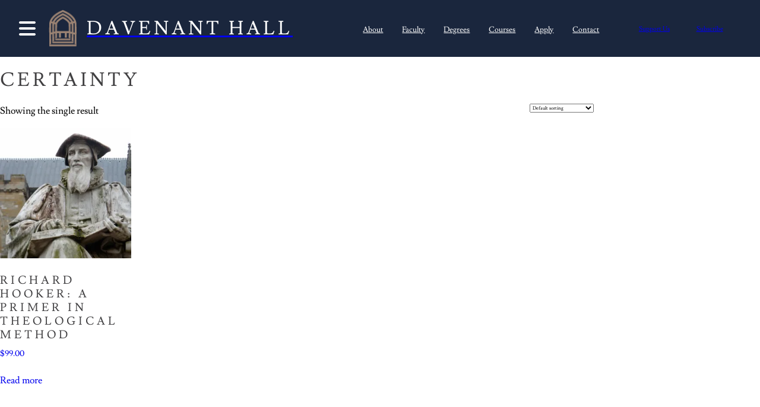

--- FILE ---
content_type: text/html; charset=UTF-8
request_url: https://davenanthall.com/product-tag/certainty/
body_size: 13778
content:
<!DOCTYPE html>
<html lang="en-US">
<head>
	<meta charset="UTF-8" />
	<meta name="viewport" content="width=device-width, initial-scale=1" />
<meta name='robots' content='index, follow, max-image-preview:large, max-snippet:-1, max-video-preview:-1' />
	<style>img:is([sizes="auto" i], [sizes^="auto," i]) { contain-intrinsic-size: 3000px 1500px }</style>
	<script>window._wca = window._wca || [];</script>

	<!-- This site is optimized with the Yoast SEO plugin v24.4 - https://yoast.com/wordpress/plugins/seo/ -->
	<title>certainty Archives | Davenant Hall</title>
	<link rel="canonical" href="https://davenanthall.com/product-tag/certainty/" />
	<meta property="og:locale" content="en_US" />
	<meta property="og:type" content="article" />
	<meta property="og:title" content="certainty Archives | Davenant Hall" />
	<meta property="og:url" content="https://davenanthall.com/product-tag/certainty/" />
	<meta property="og:site_name" content="Davenant Hall" />
	<meta property="og:image" content="https://i0.wp.com/davenanthall.com/wp-content/uploads/2022/06/DH_Social-1.png?fit=349%2C200&ssl=1" />
	<meta property="og:image:width" content="349" />
	<meta property="og:image:height" content="200" />
	<meta property="og:image:type" content="image/png" />
	<meta name="twitter:card" content="summary_large_image" />
	<meta name="twitter:site" content="@davenantinst" />
	<script type="application/ld+json" class="yoast-schema-graph">{"@context":"https://schema.org","@graph":[{"@type":"CollectionPage","@id":"https://davenanthall.com/product-tag/certainty/","url":"https://davenanthall.com/product-tag/certainty/","name":"certainty Archives | Davenant Hall","isPartOf":{"@id":"https://davenanthall.com/#website"},"primaryImageOfPage":{"@id":"https://davenanthall.com/product-tag/certainty/#primaryimage"},"image":{"@id":"https://davenanthall.com/product-tag/certainty/#primaryimage"},"thumbnailUrl":"https://i0.wp.com/davenanthall.com/wp-content/uploads/2022/06/16694847762_b4156f2712_o.jpg?fit=1200%2C900&ssl=1","breadcrumb":{"@id":"https://davenanthall.com/product-tag/certainty/#breadcrumb"},"inLanguage":"en-US"},{"@type":"ImageObject","inLanguage":"en-US","@id":"https://davenanthall.com/product-tag/certainty/#primaryimage","url":"https://i0.wp.com/davenanthall.com/wp-content/uploads/2022/06/16694847762_b4156f2712_o.jpg?fit=1200%2C900&ssl=1","contentUrl":"https://i0.wp.com/davenanthall.com/wp-content/uploads/2022/06/16694847762_b4156f2712_o.jpg?fit=1200%2C900&ssl=1","width":1200,"height":900},{"@type":"BreadcrumbList","@id":"https://davenanthall.com/product-tag/certainty/#breadcrumb","itemListElement":[{"@type":"ListItem","position":1,"name":"Home","item":"https://davenanthall.com/"},{"@type":"ListItem","position":2,"name":"certainty"}]},{"@type":"WebSite","@id":"https://davenanthall.com/#website","url":"https://davenanthall.com/","name":"Davenant Hall","description":"Reimagining Theological Education","publisher":{"@id":"https://davenanthall.com/#organization"},"potentialAction":[{"@type":"SearchAction","target":{"@type":"EntryPoint","urlTemplate":"https://davenanthall.com/?s={search_term_string}"},"query-input":{"@type":"PropertyValueSpecification","valueRequired":true,"valueName":"search_term_string"}}],"inLanguage":"en-US"},{"@type":"Organization","@id":"https://davenanthall.com/#organization","name":"Davenant Hall","url":"https://davenanthall.com/","logo":{"@type":"ImageObject","inLanguage":"en-US","@id":"https://davenanthall.com/#/schema/logo/image/","url":"https://davenanthall.com/wp-content/uploads/2022/06/DH_Social-1.png","contentUrl":"https://davenanthall.com/wp-content/uploads/2022/06/DH_Social-1.png","width":349,"height":200,"caption":"Davenant Hall"},"image":{"@id":"https://davenanthall.com/#/schema/logo/image/"},"sameAs":["https://www.facebook.com/davenantinstitute","https://x.com/davenantinst"]}]}</script>
	<!-- / Yoast SEO plugin. -->


<title>certainty Archives | Davenant Hall</title>
<link rel='dns-prefetch' href='//use.fontawesome.com' />
<link rel='dns-prefetch' href='//stats.wp.com' />
<link rel='dns-prefetch' href='//fonts.googleapis.com' />
<link rel='preconnect' href='//i0.wp.com' />
<link rel="alternate" type="application/rss+xml" title="Davenant Hall &raquo; Feed" href="https://davenanthall.com/feed/" />
<link rel="alternate" type="application/rss+xml" title="Davenant Hall &raquo; Comments Feed" href="https://davenanthall.com/comments/feed/" />
<link rel="alternate" type="application/rss+xml" title="Davenant Hall &raquo; certainty Tag Feed" href="https://davenanthall.com/product-tag/certainty/feed/" />
<script>
window._wpemojiSettings = {"baseUrl":"https:\/\/s.w.org\/images\/core\/emoji\/16.0.1\/72x72\/","ext":".png","svgUrl":"https:\/\/s.w.org\/images\/core\/emoji\/16.0.1\/svg\/","svgExt":".svg","source":{"concatemoji":"https:\/\/davenanthall.com\/wp-includes\/js\/wp-emoji-release.min.js?ver=6.8.3"}};
/*! This file is auto-generated */
!function(s,n){var o,i,e;function c(e){try{var t={supportTests:e,timestamp:(new Date).valueOf()};sessionStorage.setItem(o,JSON.stringify(t))}catch(e){}}function p(e,t,n){e.clearRect(0,0,e.canvas.width,e.canvas.height),e.fillText(t,0,0);var t=new Uint32Array(e.getImageData(0,0,e.canvas.width,e.canvas.height).data),a=(e.clearRect(0,0,e.canvas.width,e.canvas.height),e.fillText(n,0,0),new Uint32Array(e.getImageData(0,0,e.canvas.width,e.canvas.height).data));return t.every(function(e,t){return e===a[t]})}function u(e,t){e.clearRect(0,0,e.canvas.width,e.canvas.height),e.fillText(t,0,0);for(var n=e.getImageData(16,16,1,1),a=0;a<n.data.length;a++)if(0!==n.data[a])return!1;return!0}function f(e,t,n,a){switch(t){case"flag":return n(e,"\ud83c\udff3\ufe0f\u200d\u26a7\ufe0f","\ud83c\udff3\ufe0f\u200b\u26a7\ufe0f")?!1:!n(e,"\ud83c\udde8\ud83c\uddf6","\ud83c\udde8\u200b\ud83c\uddf6")&&!n(e,"\ud83c\udff4\udb40\udc67\udb40\udc62\udb40\udc65\udb40\udc6e\udb40\udc67\udb40\udc7f","\ud83c\udff4\u200b\udb40\udc67\u200b\udb40\udc62\u200b\udb40\udc65\u200b\udb40\udc6e\u200b\udb40\udc67\u200b\udb40\udc7f");case"emoji":return!a(e,"\ud83e\udedf")}return!1}function g(e,t,n,a){var r="undefined"!=typeof WorkerGlobalScope&&self instanceof WorkerGlobalScope?new OffscreenCanvas(300,150):s.createElement("canvas"),o=r.getContext("2d",{willReadFrequently:!0}),i=(o.textBaseline="top",o.font="600 32px Arial",{});return e.forEach(function(e){i[e]=t(o,e,n,a)}),i}function t(e){var t=s.createElement("script");t.src=e,t.defer=!0,s.head.appendChild(t)}"undefined"!=typeof Promise&&(o="wpEmojiSettingsSupports",i=["flag","emoji"],n.supports={everything:!0,everythingExceptFlag:!0},e=new Promise(function(e){s.addEventListener("DOMContentLoaded",e,{once:!0})}),new Promise(function(t){var n=function(){try{var e=JSON.parse(sessionStorage.getItem(o));if("object"==typeof e&&"number"==typeof e.timestamp&&(new Date).valueOf()<e.timestamp+604800&&"object"==typeof e.supportTests)return e.supportTests}catch(e){}return null}();if(!n){if("undefined"!=typeof Worker&&"undefined"!=typeof OffscreenCanvas&&"undefined"!=typeof URL&&URL.createObjectURL&&"undefined"!=typeof Blob)try{var e="postMessage("+g.toString()+"("+[JSON.stringify(i),f.toString(),p.toString(),u.toString()].join(",")+"));",a=new Blob([e],{type:"text/javascript"}),r=new Worker(URL.createObjectURL(a),{name:"wpTestEmojiSupports"});return void(r.onmessage=function(e){c(n=e.data),r.terminate(),t(n)})}catch(e){}c(n=g(i,f,p,u))}t(n)}).then(function(e){for(var t in e)n.supports[t]=e[t],n.supports.everything=n.supports.everything&&n.supports[t],"flag"!==t&&(n.supports.everythingExceptFlag=n.supports.everythingExceptFlag&&n.supports[t]);n.supports.everythingExceptFlag=n.supports.everythingExceptFlag&&!n.supports.flag,n.DOMReady=!1,n.readyCallback=function(){n.DOMReady=!0}}).then(function(){return e}).then(function(){var e;n.supports.everything||(n.readyCallback(),(e=n.source||{}).concatemoji?t(e.concatemoji):e.wpemoji&&e.twemoji&&(t(e.twemoji),t(e.wpemoji)))}))}((window,document),window._wpemojiSettings);
</script>
<style id='wp-block-button-inline-css'>
.wp-block-button__link{align-content:center;box-sizing:border-box;cursor:pointer;display:inline-block;height:100%;text-align:center;word-break:break-word}.wp-block-button__link.aligncenter{text-align:center}.wp-block-button__link.alignright{text-align:right}:where(.wp-block-button__link){border-radius:9999px;box-shadow:none;padding:calc(.667em + 2px) calc(1.333em + 2px);text-decoration:none}.wp-block-button[style*=text-decoration] .wp-block-button__link{text-decoration:inherit}.wp-block-buttons>.wp-block-button.has-custom-width{max-width:none}.wp-block-buttons>.wp-block-button.has-custom-width .wp-block-button__link{width:100%}.wp-block-buttons>.wp-block-button.has-custom-font-size .wp-block-button__link{font-size:inherit}.wp-block-buttons>.wp-block-button.wp-block-button__width-25{width:calc(25% - var(--wp--style--block-gap, .5em)*.75)}.wp-block-buttons>.wp-block-button.wp-block-button__width-50{width:calc(50% - var(--wp--style--block-gap, .5em)*.5)}.wp-block-buttons>.wp-block-button.wp-block-button__width-75{width:calc(75% - var(--wp--style--block-gap, .5em)*.25)}.wp-block-buttons>.wp-block-button.wp-block-button__width-100{flex-basis:100%;width:100%}.wp-block-buttons.is-vertical>.wp-block-button.wp-block-button__width-25{width:25%}.wp-block-buttons.is-vertical>.wp-block-button.wp-block-button__width-50{width:50%}.wp-block-buttons.is-vertical>.wp-block-button.wp-block-button__width-75{width:75%}.wp-block-button.is-style-squared,.wp-block-button__link.wp-block-button.is-style-squared{border-radius:0}.wp-block-button.no-border-radius,.wp-block-button__link.no-border-radius{border-radius:0!important}:root :where(.wp-block-button .wp-block-button__link.is-style-outline),:root :where(.wp-block-button.is-style-outline>.wp-block-button__link){border:2px solid;padding:.667em 1.333em}:root :where(.wp-block-button .wp-block-button__link.is-style-outline:not(.has-text-color)),:root :where(.wp-block-button.is-style-outline>.wp-block-button__link:not(.has-text-color)){color:currentColor}:root :where(.wp-block-button .wp-block-button__link.is-style-outline:not(.has-background)),:root :where(.wp-block-button.is-style-outline>.wp-block-button__link:not(.has-background)){background-color:initial;background-image:none}
</style>
<style id='wp-block-buttons-inline-css'>
.wp-block-buttons{box-sizing:border-box}.wp-block-buttons.is-vertical{flex-direction:column}.wp-block-buttons.is-vertical>.wp-block-button:last-child{margin-bottom:0}.wp-block-buttons>.wp-block-button{display:inline-block;margin:0}.wp-block-buttons.is-content-justification-left{justify-content:flex-start}.wp-block-buttons.is-content-justification-left.is-vertical{align-items:flex-start}.wp-block-buttons.is-content-justification-center{justify-content:center}.wp-block-buttons.is-content-justification-center.is-vertical{align-items:center}.wp-block-buttons.is-content-justification-right{justify-content:flex-end}.wp-block-buttons.is-content-justification-right.is-vertical{align-items:flex-end}.wp-block-buttons.is-content-justification-space-between{justify-content:space-between}.wp-block-buttons.aligncenter{text-align:center}.wp-block-buttons:not(.is-content-justification-space-between,.is-content-justification-right,.is-content-justification-left,.is-content-justification-center) .wp-block-button.aligncenter{margin-left:auto;margin-right:auto;width:100%}.wp-block-buttons[style*=text-decoration] .wp-block-button,.wp-block-buttons[style*=text-decoration] .wp-block-button__link{text-decoration:inherit}.wp-block-buttons.has-custom-font-size .wp-block-button__link{font-size:inherit}.wp-block-buttons .wp-block-button__link{width:100%}.wp-block-button.aligncenter{text-align:center}
</style>
<style id='wp-block-template-part-theme-inline-css'>
:root :where(.wp-block-template-part.has-background){margin-bottom:0;margin-top:0;padding:1.25em 2.375em}
</style>
<link rel='stylesheet' id='woocommerce-layout-css' href='https://davenanthall.com/wp-content/plugins/woocommerce/assets/css/woocommerce-layout.css?ver=10.4.2' media='all' />
<style id='woocommerce-layout-inline-css'>

	.infinite-scroll .woocommerce-pagination {
		display: none;
	}
</style>
<link rel='stylesheet' id='woocommerce-smallscreen-css' href='https://davenanthall.com/wp-content/plugins/woocommerce/assets/css/woocommerce-smallscreen.css?ver=10.4.2' media='only screen and (max-width: 768px)' />
<link rel='stylesheet' id='woocommerce-general-css' href='https://davenanthall.com/wp-content/plugins/woocommerce/assets/css/woocommerce.css?ver=10.4.2' media='all' />
<link rel='stylesheet' id='woocommerce-blocktheme-css' href='https://davenanthall.com/wp-content/plugins/woocommerce/assets/css/woocommerce-blocktheme.css?ver=10.4.2' media='all' />
<style id='woocommerce-inline-inline-css'>
.woocommerce form .form-row .required { visibility: visible; }
.woocommerce form .form-row .required { visibility: visible; }
</style>
<link rel='stylesheet' id='wc-blocks-style-css' href='https://davenanthall.com/wp-content/plugins/woocommerce/assets/client/blocks/wc-blocks.css?ver=wc-10.4.2' media='all' />
<link rel='stylesheet' id='wc-blocks-style-legacy-template-css' href='https://davenanthall.com/wp-content/plugins/woocommerce/assets/client/blocks/legacy-template.css?ver=wc-10.4.2' media='all' />
<style id='wp-block-group-inline-css'>
.wp-block-group{box-sizing:border-box}:where(.wp-block-group.wp-block-group-is-layout-constrained){position:relative}
</style>
<style id='wp-block-group-theme-inline-css'>
:where(.wp-block-group.has-background){padding:1.25em 2.375em}
</style>
<style id='wp-emoji-styles-inline-css'>

	img.wp-smiley, img.emoji {
		display: inline !important;
		border: none !important;
		box-shadow: none !important;
		height: 1em !important;
		width: 1em !important;
		margin: 0 0.07em !important;
		vertical-align: -0.1em !important;
		background: none !important;
		padding: 0 !important;
	}
</style>
<style id='wp-block-library-inline-css'>
:root{--wp-admin-theme-color:#007cba;--wp-admin-theme-color--rgb:0,124,186;--wp-admin-theme-color-darker-10:#006ba1;--wp-admin-theme-color-darker-10--rgb:0,107,161;--wp-admin-theme-color-darker-20:#005a87;--wp-admin-theme-color-darker-20--rgb:0,90,135;--wp-admin-border-width-focus:2px;--wp-block-synced-color:#7a00df;--wp-block-synced-color--rgb:122,0,223;--wp-bound-block-color:var(--wp-block-synced-color)}@media (min-resolution:192dpi){:root{--wp-admin-border-width-focus:1.5px}}.wp-element-button{cursor:pointer}:root{--wp--preset--font-size--normal:16px;--wp--preset--font-size--huge:42px}:root .has-very-light-gray-background-color{background-color:#eee}:root .has-very-dark-gray-background-color{background-color:#313131}:root .has-very-light-gray-color{color:#eee}:root .has-very-dark-gray-color{color:#313131}:root .has-vivid-green-cyan-to-vivid-cyan-blue-gradient-background{background:linear-gradient(135deg,#00d084,#0693e3)}:root .has-purple-crush-gradient-background{background:linear-gradient(135deg,#34e2e4,#4721fb 50%,#ab1dfe)}:root .has-hazy-dawn-gradient-background{background:linear-gradient(135deg,#faaca8,#dad0ec)}:root .has-subdued-olive-gradient-background{background:linear-gradient(135deg,#fafae1,#67a671)}:root .has-atomic-cream-gradient-background{background:linear-gradient(135deg,#fdd79a,#004a59)}:root .has-nightshade-gradient-background{background:linear-gradient(135deg,#330968,#31cdcf)}:root .has-midnight-gradient-background{background:linear-gradient(135deg,#020381,#2874fc)}.has-regular-font-size{font-size:1em}.has-larger-font-size{font-size:2.625em}.has-normal-font-size{font-size:var(--wp--preset--font-size--normal)}.has-huge-font-size{font-size:var(--wp--preset--font-size--huge)}.has-text-align-center{text-align:center}.has-text-align-left{text-align:left}.has-text-align-right{text-align:right}#end-resizable-editor-section{display:none}.aligncenter{clear:both}.items-justified-left{justify-content:flex-start}.items-justified-center{justify-content:center}.items-justified-right{justify-content:flex-end}.items-justified-space-between{justify-content:space-between}.screen-reader-text{border:0;clip-path:inset(50%);height:1px;margin:-1px;overflow:hidden;padding:0;position:absolute;width:1px;word-wrap:normal!important}.screen-reader-text:focus{background-color:#ddd;clip-path:none;color:#444;display:block;font-size:1em;height:auto;left:5px;line-height:normal;padding:15px 23px 14px;text-decoration:none;top:5px;width:auto;z-index:100000}html :where(.has-border-color){border-style:solid}html :where([style*=border-top-color]){border-top-style:solid}html :where([style*=border-right-color]){border-right-style:solid}html :where([style*=border-bottom-color]){border-bottom-style:solid}html :where([style*=border-left-color]){border-left-style:solid}html :where([style*=border-width]){border-style:solid}html :where([style*=border-top-width]){border-top-style:solid}html :where([style*=border-right-width]){border-right-style:solid}html :where([style*=border-bottom-width]){border-bottom-style:solid}html :where([style*=border-left-width]){border-left-style:solid}html :where(img[class*=wp-image-]){height:auto;max-width:100%}:where(figure){margin:0 0 1em}html :where(.is-position-sticky){--wp-admin--admin-bar--position-offset:var(--wp-admin--admin-bar--height,0px)}@media screen and (max-width:600px){html :where(.is-position-sticky){--wp-admin--admin-bar--position-offset:0px}}
</style>
<style id='global-styles-inline-css'>
:root{--wp--preset--aspect-ratio--square: 1;--wp--preset--aspect-ratio--4-3: 4/3;--wp--preset--aspect-ratio--3-4: 3/4;--wp--preset--aspect-ratio--3-2: 3/2;--wp--preset--aspect-ratio--2-3: 2/3;--wp--preset--aspect-ratio--16-9: 16/9;--wp--preset--aspect-ratio--9-16: 9/16;--wp--preset--color--black: #000000;--wp--preset--color--cyan-bluish-gray: #abb8c3;--wp--preset--color--white: #ffffff;--wp--preset--color--pale-pink: #f78da7;--wp--preset--color--vivid-red: #cf2e2e;--wp--preset--color--luminous-vivid-orange: #ff6900;--wp--preset--color--luminous-vivid-amber: #fcb900;--wp--preset--color--light-green-cyan: #7bdcb5;--wp--preset--color--vivid-green-cyan: #00d084;--wp--preset--color--pale-cyan-blue: #8ed1fc;--wp--preset--color--vivid-cyan-blue: #0693e3;--wp--preset--color--vivid-purple: #9b51e0;--wp--preset--color--foreground: #000000;--wp--preset--color--background: #FFFFFF;--wp--preset--color--primary: #1A263D;--wp--preset--color--secondary: #988575;--wp--preset--color--tertiary: #F7F7F7;--wp--preset--color--quaternary: #414042;--wp--preset--gradient--vivid-cyan-blue-to-vivid-purple: linear-gradient(135deg,rgba(6,147,227,1) 0%,rgb(155,81,224) 100%);--wp--preset--gradient--light-green-cyan-to-vivid-green-cyan: linear-gradient(135deg,rgb(122,220,180) 0%,rgb(0,208,130) 100%);--wp--preset--gradient--luminous-vivid-amber-to-luminous-vivid-orange: linear-gradient(135deg,rgba(252,185,0,1) 0%,rgba(255,105,0,1) 100%);--wp--preset--gradient--luminous-vivid-orange-to-vivid-red: linear-gradient(135deg,rgba(255,105,0,1) 0%,rgb(207,46,46) 100%);--wp--preset--gradient--very-light-gray-to-cyan-bluish-gray: linear-gradient(135deg,rgb(238,238,238) 0%,rgb(169,184,195) 100%);--wp--preset--gradient--cool-to-warm-spectrum: linear-gradient(135deg,rgb(74,234,220) 0%,rgb(151,120,209) 20%,rgb(207,42,186) 40%,rgb(238,44,130) 60%,rgb(251,105,98) 80%,rgb(254,248,76) 100%);--wp--preset--gradient--blush-light-purple: linear-gradient(135deg,rgb(255,206,236) 0%,rgb(152,150,240) 100%);--wp--preset--gradient--blush-bordeaux: linear-gradient(135deg,rgb(254,205,165) 0%,rgb(254,45,45) 50%,rgb(107,0,62) 100%);--wp--preset--gradient--luminous-dusk: linear-gradient(135deg,rgb(255,203,112) 0%,rgb(199,81,192) 50%,rgb(65,88,208) 100%);--wp--preset--gradient--pale-ocean: linear-gradient(135deg,rgb(255,245,203) 0%,rgb(182,227,212) 50%,rgb(51,167,181) 100%);--wp--preset--gradient--electric-grass: linear-gradient(135deg,rgb(202,248,128) 0%,rgb(113,206,126) 100%);--wp--preset--gradient--midnight: linear-gradient(135deg,rgb(2,3,129) 0%,rgb(40,116,252) 100%);--wp--preset--font-size--small: clamp(0.5rem, 0.5vw, 1rem);--wp--preset--font-size--medium: clamp(1rem, 1vw, 1.25rem);--wp--preset--font-size--large: clamp(1.25rem, 2vw, 1.75rem);--wp--preset--font-size--x-large: clamp(1.50rem, 3vw, 2rem);--wp--preset--font-size--medium-ish: clamp(0.85rem, 0.85vw, 1.15rem);--wp--preset--font-size--large-ish: clamp(1.15rem, 1.5vw, 1.5rem);--wp--preset--font-size--huge: clamp(1.75rem, 3.25vw, 2.75rem);--wp--preset--font-size--gigantic: clamp(2.25rem, 5vw, 3.25rem);--wp--preset--font-size--massive: clamp(2.75rem, 7vw, 5rem);--wp--preset--font-size--colossal: clamp(4.5rem, 9vw, 7rem);--wp--preset--font-family--system-font: -apple-system,BlinkMacSystemFont,"Segoe UI",Roboto,Oxygen-Sans,Ubuntu,Cantarell,"Helvetica Neue",sans-serif;--wp--preset--font-family--lusitana: Lusitana,serif;--wp--preset--font-family--montserrat: Montserrat,Oxygen-Sans,Ubuntu,Cantarell,"Helvetica Neue",sans-serif;--wp--preset--spacing--20: 0.44rem;--wp--preset--spacing--30: 0.67rem;--wp--preset--spacing--40: 1rem;--wp--preset--spacing--50: 1.5rem;--wp--preset--spacing--60: 2.25rem;--wp--preset--spacing--70: 3.38rem;--wp--preset--spacing--80: 5.06rem;--wp--preset--shadow--natural: 6px 6px 9px rgba(0, 0, 0, 0.2);--wp--preset--shadow--deep: 12px 12px 50px rgba(0, 0, 0, 0.4);--wp--preset--shadow--sharp: 6px 6px 0px rgba(0, 0, 0, 0.2);--wp--preset--shadow--outlined: 6px 6px 0px -3px rgba(255, 255, 255, 1), 6px 6px rgba(0, 0, 0, 1);--wp--preset--shadow--crisp: 6px 6px 0px rgba(0, 0, 0, 1);--wp--custom--spacing--small: max(1.25rem, 5vw);--wp--custom--spacing--medium: clamp(2rem, 8vw, calc(4 * 1.5em));--wp--custom--spacing--large: clamp(4rem, 10vw, 8rem);--wp--custom--spacing--outer: var(--wp--custom--spacing--small, 1.25rem);--wp--custom--typography--font-size--huge: clamp(1.75rem, 3.25vw, 2.75rem);--wp--custom--typography--font-size--gigantic: clamp(2.25rem, 5vw, 3.25rem);--wp--custom--typography--font-size--colossal: clamp(2.75rem, 7vw, 6.25rem);--wp--custom--typography--font-size--massive: clamp(4.5rem, 9vw, 7rem);--wp--custom--typography--line-height--tiny: 1.15;--wp--custom--typography--line-height--small: 1.2;--wp--custom--typography--line-height--medium: 1.4;--wp--custom--typography--line-height--normal: 1.6;}:root { --wp--style--global--content-size: 840px;--wp--style--global--wide-size: 1000px; }:where(body) { margin: 0; }.wp-site-blocks > .alignleft { float: left; margin-right: 2em; }.wp-site-blocks > .alignright { float: right; margin-left: 2em; }.wp-site-blocks > .aligncenter { justify-content: center; margin-left: auto; margin-right: auto; }:where(.wp-site-blocks) > * { margin-block-start: 0; margin-block-end: 0; }:where(.wp-site-blocks) > :first-child { margin-block-start: 0; }:where(.wp-site-blocks) > :last-child { margin-block-end: 0; }:root { --wp--style--block-gap: 0; }:root :where(.is-layout-flow) > :first-child{margin-block-start: 0;}:root :where(.is-layout-flow) > :last-child{margin-block-end: 0;}:root :where(.is-layout-flow) > *{margin-block-start: 0;margin-block-end: 0;}:root :where(.is-layout-constrained) > :first-child{margin-block-start: 0;}:root :where(.is-layout-constrained) > :last-child{margin-block-end: 0;}:root :where(.is-layout-constrained) > *{margin-block-start: 0;margin-block-end: 0;}:root :where(.is-layout-flex){gap: 0;}:root :where(.is-layout-grid){gap: 0;}.is-layout-flow > .alignleft{float: left;margin-inline-start: 0;margin-inline-end: 2em;}.is-layout-flow > .alignright{float: right;margin-inline-start: 2em;margin-inline-end: 0;}.is-layout-flow > .aligncenter{margin-left: auto !important;margin-right: auto !important;}.is-layout-constrained > .alignleft{float: left;margin-inline-start: 0;margin-inline-end: 2em;}.is-layout-constrained > .alignright{float: right;margin-inline-start: 2em;margin-inline-end: 0;}.is-layout-constrained > .aligncenter{margin-left: auto !important;margin-right: auto !important;}.is-layout-constrained > :where(:not(.alignleft):not(.alignright):not(.alignfull)){max-width: var(--wp--style--global--content-size);margin-left: auto !important;margin-right: auto !important;}.is-layout-constrained > .alignwide{max-width: var(--wp--style--global--wide-size);}body .is-layout-flex{display: flex;}.is-layout-flex{flex-wrap: wrap;align-items: center;}.is-layout-flex > :is(*, div){margin: 0;}body .is-layout-grid{display: grid;}.is-layout-grid > :is(*, div){margin: 0;}body{background-color: var(--wp--preset--color--background);color: var(--wp--preset--color--foreground);font-family: var(--wp--preset--font-family--lusitana);font-size: var(--wp--preset--font-size--medium);line-height: var(--wp--custom--typography--line-height--normal);padding-top: 0px;padding-right: 0px;padding-bottom: 0px;padding-left: 0px;}a:where(:not(.wp-element-button)){color: var(--wp--preset--color--secondary);font-family: var(--wp--preset--font-family--montserrat);font-size: var(--wp--preset--font-size--medium-ish);font-weight: 600;letter-spacing: 1px;text-decoration: none;text-transform: uppercase;}h1{color: var(--wp--preset--color--quaternary);font-family: var(--wp--preset--font-family--lusitana);font-size: var(--wp--custom--typography--font-size--colossal);font-weight: 400;letter-spacing: 5px;line-height: var(--wp--custom--typography--line-height--tiny);text-transform: uppercase;}h2{color: var(--wp--preset--color--quaternary);font-family: var(--wp--preset--font-family--lusitana);font-size: var(--wp--custom--typography--font-size--gigantic);font-weight: 400;letter-spacing: 5px;line-height: var(--wp--custom--typography--line-height--small);text-transform: uppercase;}h3{color: var(--wp--preset--color--quaternary);font-family: var(--wp--preset--font-family--lusitana);font-size: var(--wp--custom--typography--font-size--huge);font-weight: 400;letter-spacing: 5px;line-height: var(--wp--custom--typography--line-height--tiny);text-transform: uppercase;}h4{color: var(--wp--preset--color--quaternary);font-family: var(--wp--preset--font-family--lusitana);font-size: var(--wp--preset--font-size--x-large);font-weight: 400;line-height: var(--wp--custom--typography--line-height--tiny);}h5{color: var(--wp--preset--color--secondary);font-family: var(--wp--preset--font-family--montserrat);font-size: var(--wp--preset--font-size--large);font-weight: 600;letter-spacing: 1px;line-height: var(--wp--custom--typography--line-height--normal);text-transform: uppercase;}h6{color: var(--wp--preset--color--secondary);font-family: var(--wp--preset--font-family--montserrat);font-size: var(--wp--preset--font-size--medium);font-weight: 600;letter-spacing: 1px;line-height: var(--wp--custom--typography--line-height--normal);text-transform: uppercase;}:root :where(.wp-element-button, .wp-block-button__link){background-color: #32373c;border-width: 0;color: #fff;font-family: inherit;font-size: inherit;line-height: inherit;padding: calc(0.667em + 2px) calc(1.333em + 2px);text-decoration: none;}.has-black-color{color: var(--wp--preset--color--black) !important;}.has-cyan-bluish-gray-color{color: var(--wp--preset--color--cyan-bluish-gray) !important;}.has-white-color{color: var(--wp--preset--color--white) !important;}.has-pale-pink-color{color: var(--wp--preset--color--pale-pink) !important;}.has-vivid-red-color{color: var(--wp--preset--color--vivid-red) !important;}.has-luminous-vivid-orange-color{color: var(--wp--preset--color--luminous-vivid-orange) !important;}.has-luminous-vivid-amber-color{color: var(--wp--preset--color--luminous-vivid-amber) !important;}.has-light-green-cyan-color{color: var(--wp--preset--color--light-green-cyan) !important;}.has-vivid-green-cyan-color{color: var(--wp--preset--color--vivid-green-cyan) !important;}.has-pale-cyan-blue-color{color: var(--wp--preset--color--pale-cyan-blue) !important;}.has-vivid-cyan-blue-color{color: var(--wp--preset--color--vivid-cyan-blue) !important;}.has-vivid-purple-color{color: var(--wp--preset--color--vivid-purple) !important;}.has-foreground-color{color: var(--wp--preset--color--foreground) !important;}.has-background-color{color: var(--wp--preset--color--background) !important;}.has-primary-color{color: var(--wp--preset--color--primary) !important;}.has-secondary-color{color: var(--wp--preset--color--secondary) !important;}.has-tertiary-color{color: var(--wp--preset--color--tertiary) !important;}.has-quaternary-color{color: var(--wp--preset--color--quaternary) !important;}.has-black-background-color{background-color: var(--wp--preset--color--black) !important;}.has-cyan-bluish-gray-background-color{background-color: var(--wp--preset--color--cyan-bluish-gray) !important;}.has-white-background-color{background-color: var(--wp--preset--color--white) !important;}.has-pale-pink-background-color{background-color: var(--wp--preset--color--pale-pink) !important;}.has-vivid-red-background-color{background-color: var(--wp--preset--color--vivid-red) !important;}.has-luminous-vivid-orange-background-color{background-color: var(--wp--preset--color--luminous-vivid-orange) !important;}.has-luminous-vivid-amber-background-color{background-color: var(--wp--preset--color--luminous-vivid-amber) !important;}.has-light-green-cyan-background-color{background-color: var(--wp--preset--color--light-green-cyan) !important;}.has-vivid-green-cyan-background-color{background-color: var(--wp--preset--color--vivid-green-cyan) !important;}.has-pale-cyan-blue-background-color{background-color: var(--wp--preset--color--pale-cyan-blue) !important;}.has-vivid-cyan-blue-background-color{background-color: var(--wp--preset--color--vivid-cyan-blue) !important;}.has-vivid-purple-background-color{background-color: var(--wp--preset--color--vivid-purple) !important;}.has-foreground-background-color{background-color: var(--wp--preset--color--foreground) !important;}.has-background-background-color{background-color: var(--wp--preset--color--background) !important;}.has-primary-background-color{background-color: var(--wp--preset--color--primary) !important;}.has-secondary-background-color{background-color: var(--wp--preset--color--secondary) !important;}.has-tertiary-background-color{background-color: var(--wp--preset--color--tertiary) !important;}.has-quaternary-background-color{background-color: var(--wp--preset--color--quaternary) !important;}.has-black-border-color{border-color: var(--wp--preset--color--black) !important;}.has-cyan-bluish-gray-border-color{border-color: var(--wp--preset--color--cyan-bluish-gray) !important;}.has-white-border-color{border-color: var(--wp--preset--color--white) !important;}.has-pale-pink-border-color{border-color: var(--wp--preset--color--pale-pink) !important;}.has-vivid-red-border-color{border-color: var(--wp--preset--color--vivid-red) !important;}.has-luminous-vivid-orange-border-color{border-color: var(--wp--preset--color--luminous-vivid-orange) !important;}.has-luminous-vivid-amber-border-color{border-color: var(--wp--preset--color--luminous-vivid-amber) !important;}.has-light-green-cyan-border-color{border-color: var(--wp--preset--color--light-green-cyan) !important;}.has-vivid-green-cyan-border-color{border-color: var(--wp--preset--color--vivid-green-cyan) !important;}.has-pale-cyan-blue-border-color{border-color: var(--wp--preset--color--pale-cyan-blue) !important;}.has-vivid-cyan-blue-border-color{border-color: var(--wp--preset--color--vivid-cyan-blue) !important;}.has-vivid-purple-border-color{border-color: var(--wp--preset--color--vivid-purple) !important;}.has-foreground-border-color{border-color: var(--wp--preset--color--foreground) !important;}.has-background-border-color{border-color: var(--wp--preset--color--background) !important;}.has-primary-border-color{border-color: var(--wp--preset--color--primary) !important;}.has-secondary-border-color{border-color: var(--wp--preset--color--secondary) !important;}.has-tertiary-border-color{border-color: var(--wp--preset--color--tertiary) !important;}.has-quaternary-border-color{border-color: var(--wp--preset--color--quaternary) !important;}.has-vivid-cyan-blue-to-vivid-purple-gradient-background{background: var(--wp--preset--gradient--vivid-cyan-blue-to-vivid-purple) !important;}.has-light-green-cyan-to-vivid-green-cyan-gradient-background{background: var(--wp--preset--gradient--light-green-cyan-to-vivid-green-cyan) !important;}.has-luminous-vivid-amber-to-luminous-vivid-orange-gradient-background{background: var(--wp--preset--gradient--luminous-vivid-amber-to-luminous-vivid-orange) !important;}.has-luminous-vivid-orange-to-vivid-red-gradient-background{background: var(--wp--preset--gradient--luminous-vivid-orange-to-vivid-red) !important;}.has-very-light-gray-to-cyan-bluish-gray-gradient-background{background: var(--wp--preset--gradient--very-light-gray-to-cyan-bluish-gray) !important;}.has-cool-to-warm-spectrum-gradient-background{background: var(--wp--preset--gradient--cool-to-warm-spectrum) !important;}.has-blush-light-purple-gradient-background{background: var(--wp--preset--gradient--blush-light-purple) !important;}.has-blush-bordeaux-gradient-background{background: var(--wp--preset--gradient--blush-bordeaux) !important;}.has-luminous-dusk-gradient-background{background: var(--wp--preset--gradient--luminous-dusk) !important;}.has-pale-ocean-gradient-background{background: var(--wp--preset--gradient--pale-ocean) !important;}.has-electric-grass-gradient-background{background: var(--wp--preset--gradient--electric-grass) !important;}.has-midnight-gradient-background{background: var(--wp--preset--gradient--midnight) !important;}.has-small-font-size{font-size: var(--wp--preset--font-size--small) !important;}.has-medium-font-size{font-size: var(--wp--preset--font-size--medium) !important;}.has-large-font-size{font-size: var(--wp--preset--font-size--large) !important;}.has-x-large-font-size{font-size: var(--wp--preset--font-size--x-large) !important;}.has-medium-ish-font-size{font-size: var(--wp--preset--font-size--medium-ish) !important;}.has-large-ish-font-size{font-size: var(--wp--preset--font-size--large-ish) !important;}.has-huge-font-size{font-size: var(--wp--preset--font-size--huge) !important;}.has-gigantic-font-size{font-size: var(--wp--preset--font-size--gigantic) !important;}.has-massive-font-size{font-size: var(--wp--preset--font-size--massive) !important;}.has-colossal-font-size{font-size: var(--wp--preset--font-size--colossal) !important;}.has-system-font-font-family{font-family: var(--wp--preset--font-family--system-font) !important;}.has-lusitana-font-family{font-family: var(--wp--preset--font-family--lusitana) !important;}.has-montserrat-font-family{font-family: var(--wp--preset--font-family--montserrat) !important;}div.woocommerce-Tabs-panel--description.panel.entry-content p {
	margin: 0.75em 0;
}

div.woocommerce-Tabs-panel--description.panel.entry-content hr {
	margin: 1em 0;
}

img.alignright {
	float: right;
}

.opd-card__back {
	display: flex; 
	flex-direction: column;
	justify-content: center;
}

.menu__submenu:focus .menu__submenu_dropdown .menu-item--featured_image, .menu__submenu:hover .menu__submenu_dropdown .menu-item--featured_image {
	width: 20em;
	height: 15em;
}

div[style="background-image:url(  )"] {
	display: none;
}

.woocommerce-product-details__short-description h4>a {
    font-size: inherit;
    font-family: inherit;
}
:root :where(.wp-block-button .wp-block-button__link){background-color: var(--wp--preset--color--secondary);border-radius: 5px;color: var(--wp--preset--color--background);font-family: var(--wp--preset--font-family--montserrat);font-size: var(--wp--preset--font-size--medium-ish);margin-top: 0.25em;margin-bottom: 0.25em;padding-top: 0.5em;padding-right: calc(2em + 4px);padding-bottom: 0.5em;padding-left: calc(2em + 4px);text-transform: uppercase;}
</style>
<style id='core-block-supports-inline-css'>
.wp-container-core-buttons-is-layout-1c8af475{gap:1em;}
</style>
<style id='wp-block-template-skip-link-inline-css'>

		.skip-link.screen-reader-text {
			border: 0;
			clip-path: inset(50%);
			height: 1px;
			margin: -1px;
			overflow: hidden;
			padding: 0;
			position: absolute !important;
			width: 1px;
			word-wrap: normal !important;
		}

		.skip-link.screen-reader-text:focus {
			background-color: #eee;
			clip-path: none;
			color: #444;
			display: block;
			font-size: 1em;
			height: auto;
			left: 5px;
			line-height: normal;
			padding: 15px 23px 14px;
			text-decoration: none;
			top: 5px;
			width: auto;
			z-index: 100000;
		}
</style>
<link rel='stylesheet' id='vfb-pro-css' href='https://davenanthall.com/wp-content/plugins/vfb-pro/public/assets/css/vfb-style.min.css?ver=2019.05.10' media='all' />
<style id='vfb-pro-inline-css'>
#vfbp-form-57 {font-family: 'Helvetica Neue', Helvetica, Arial, sans-serif;font-size: 14px;}#vfbp-form-57.vfbp-form label {font-weight: bold;margin-bottom: 5px;color: #988575;}#vfbp-form-57.vfbp-form .vfb-radio label,#vfbp-form-57.vfbp-form .vfb-checkbox label,#vfbp-form-57.vfbp-form label.vfb-address-label {font-weight: normal;}#vfbp-form-57.vfbp-form .vfb-radio label {margin:0;}#vfbp-form-57.vfbp-form .vfb-form-control {color: #555;background-color: #fff;border: 1px solid #ccc;border-radius: 4px;}#vfbp-form-57.vfbp-form .vfb-form-control:focus {border-color: #66afe9;}#vfbp-form-57.vfbp-form .vfb-form-control::-moz-placeholder {color: #777;}#vfbp-form-57.vfbp-form .vfb-form-control::-webkit-input-placeholder {color: #777;}#vfbp-form-57.vfbp-form .vfb-form-control:-ms-input-placeholder {color: #777;}#vfbp-form-57.vfbp-form .vfb-help-block {color: #777;margin: 5px 0px;padding: 0px 0px;}#vfbp-form-57.vfbp-form .vfb-has-error .vfb-help-block,#vfbp-form-57.vfbp-form .vfb-has-error .vfb-control-label,#vfbp-form-57.vfbp-form .vfb-help-block .parsley-required {color: #a94442;}#vfbp-form-57.vfbp-form .vfb-has-error .vfb-form-control {border-color: #a94442;}#vfbp-form-57.vfbp-form .vfb-has-success .vfb-help-block,#vfbp-form-57.vfbp-form .vfb-has-success .vfb-control-label {color: #3c763d;}#vfbp-form-57.vfbp-form .vfb-has-success .vfb-form-control {border-color: #3c763d;}#vfbp-form-57.vfbp-form .btn-primary {color: #fff;background-color: #988575;font-size: 14px;font-weight: normal;border: 1px solid #988575;border-radius: 4px;}#vfbp-form-57.vfbp-form .btn-primary:hover {color: #fff;background-color: #988575;border-color: #988575;}#vfbp-form-57.vfbp-form .vfb-well {background-color: #f5f5f5;border: 1px solid #e3e3e3;border-radius: 4px;margin: 20px 0px;padding: 19px 19px;}
</style>
<link rel='stylesheet' id='vfbp-payments-css' href='https://davenanthall.com/wp-content/plugins/vfbp-payments/public/assets/css/vfb-payments.min.css?ver=2015.01.16' media='all' />
<link rel='stylesheet' id='orangepealdesign-style-css' href='https://davenanthall.com/wp-content/themes/davenanthall/style.css?ver=2.0.4' media='all' />
<style id='orangepealdesign-style-inline-css'>

		@font-face{
			font-family: 'Source Serif Pro';
			font-weight: 200 900;
			font-style: normal;
			font-stretch: normal;
			font-display: swap;
			src: url('https://davenanthall.com/wp-content/themes/davenanthall/assets/fonts/SourceSerif4Variable-Roman.ttf.woff2') format('woff2');
		}

		@font-face{
			font-family: 'Source Serif Pro';
			font-weight: 200 900;
			font-style: italic;
			font-stretch: normal;
			font-display: swap;
			src: url('https://davenanthall.com/wp-content/themes/davenanthall/assets/fonts/SourceSerif4Variable-Italic.ttf.woff2') format('woff2');
		}
		
</style>
<link rel='stylesheet' id='custom-google-fonts-css' href='//fonts.googleapis.com/css?family=Roboto+Condensed%3A300%2C300i%2C400%2C400i%2C700%2C700i%7CRoboto%3A100%2C300%2C400%2C400i%2C700%2C700i&#038;ver=2.0.4' media='all' />
<link rel='stylesheet' id='main_styles-css' href='https://davenanthall.com/wp-content/themes/davenanthall/build/style-index.css?ver=2.0.4' media='all' />
<link rel='stylesheet' id='extra_styles-css' href='https://davenanthall.com/wp-content/themes/davenanthall/build/index.css?ver=2.0.4' media='all' />
<script src="https://davenanthall.com/wp-includes/js/jquery/jquery.min.js?ver=3.7.1" id="jquery-core-js"></script>
<script src="https://davenanthall.com/wp-includes/js/jquery/jquery-migrate.min.js?ver=3.4.1" id="jquery-migrate-js"></script>
<script src="https://davenanthall.com/wp-content/plugins/woocommerce/assets/js/jquery-blockui/jquery.blockUI.min.js?ver=2.7.0-wc.10.4.2" id="wc-jquery-blockui-js" defer data-wp-strategy="defer"></script>
<script id="wc-add-to-cart-js-extra">
var wc_add_to_cart_params = {"ajax_url":"\/wp-admin\/admin-ajax.php","wc_ajax_url":"\/?wc-ajax=%%endpoint%%","i18n_view_cart":"View cart","cart_url":"https:\/\/davenanthall.com\/cart\/","is_cart":"","cart_redirect_after_add":"no"};
</script>
<script src="https://davenanthall.com/wp-content/plugins/woocommerce/assets/js/frontend/add-to-cart.min.js?ver=10.4.2" id="wc-add-to-cart-js" defer data-wp-strategy="defer"></script>
<script src="https://davenanthall.com/wp-content/plugins/woocommerce/assets/js/js-cookie/js.cookie.min.js?ver=2.1.4-wc.10.4.2" id="wc-js-cookie-js" defer data-wp-strategy="defer"></script>
<script id="woocommerce-js-extra">
var woocommerce_params = {"ajax_url":"\/wp-admin\/admin-ajax.php","wc_ajax_url":"\/?wc-ajax=%%endpoint%%","i18n_password_show":"Show password","i18n_password_hide":"Hide password"};
</script>
<script src="https://davenanthall.com/wp-content/plugins/woocommerce/assets/js/frontend/woocommerce.min.js?ver=10.4.2" id="woocommerce-js" defer data-wp-strategy="defer"></script>
<script id="WCPAY_ASSETS-js-extra">
var wcpayAssets = {"url":"https:\/\/davenanthall.com\/wp-content\/plugins\/woocommerce-payments\/dist\/"};
</script>
<script integrity="sha384-KPytPVc+hwHwX9HXl4tA7SWJ0Sob6StzjVRoxC4Q4U0JgXujpuVrkBxR0Hsf8A25" defer crossorigin="anonymous"src="https://use.fontawesome.com/releases/v6.1.1/js/solid.js" id="font-awesome-cdn-svg-solid-js"></script>
<script integrity="sha384-9zErGp+biBilRrlpD1l3ExnaqXc8QLITlNpGtb4OL6W1JChl0wwmDNs4U/0UA8L8" defer crossorigin="anonymous"src="https://use.fontawesome.com/releases/v6.1.1/js/fontawesome.js" id="font-awesome-cdn-svg-fontawesome-js"></script>
<script src="https://stats.wp.com/s-202603.js" id="woocommerce-analytics-js" defer data-wp-strategy="defer"></script>
<link rel="https://api.w.org/" href="https://davenanthall.com/wp-json/" /><link rel="alternate" title="JSON" type="application/json" href="https://davenanthall.com/wp-json/wp/v2/product_tag/83" /><link rel="EditURI" type="application/rsd+xml" title="RSD" href="https://davenanthall.com/xmlrpc.php?rsd" />
<meta name="cdp-version" content="1.4.9" />	<style>img#wpstats{display:none}</style>
				<link rel="preload" href="https://davenanthall.com/wp-content/themes/davenanthall/assets/fonts/lusitana/Lusitana-Regular.ttf" as="font" type="font/woff2" crossorigin>
  <link rel="preload" href="https://davenanthall.com/wp-content/themes/davenanthall/assets/fonts/montserrat/Montserrat-VariableFont_wght.ttf" as="font" type="font/woff2" crossorigin>
			<noscript><style>.woocommerce-product-gallery{ opacity: 1 !important; }</style></noscript>
	<style class='wp-fonts-local'>
@font-face{font-family:Lusitana;font-style:normal;font-weight:400;font-display:fallback;src:url('https://davenanthall.com/wp-content/themes/davenanthall/assets/fonts/lusitana/Lusitana-Regular.ttf') format('truetype');font-stretch:normal;}
@font-face{font-family:Lusitana;font-style:bold;font-weight:700;font-display:fallback;src:url('https://davenanthall.com/wp-content/themes/davenanthall/assets/fonts/lusitana/Lusitana-Bold.ttf') format('truetype');font-stretch:normal;}
@font-face{font-family:Montserrat;font-style:normal;font-weight:100 200 300 400 500 600 700 800 900;font-display:fallback;src:url('https://davenanthall.com/wp-content/themes/davenanthall/assets/fonts/montserrat/Montserrat-VariableFont_wght.ttf') format('truetype');font-stretch:normal;}
@font-face{font-family:Montserrat;font-style:italic;font-weight:100 200 300 400 500 600 700 800 900;font-display:fallback;src:url('https://davenanthall.com/wp-content/themes/davenanthall/assets/fonts/montserrat/Montserrat-Italic-VariableFont_wght.ttf') format('truetype');font-stretch:normal;}
</style>
<link rel="icon" href="https://i0.wp.com/davenanthall.com/wp-content/uploads/2022/06/cropped-DH_Icon.png?fit=32%2C32&#038;ssl=1" sizes="32x32" />
<link rel="icon" href="https://i0.wp.com/davenanthall.com/wp-content/uploads/2022/06/cropped-DH_Icon.png?fit=192%2C192&#038;ssl=1" sizes="192x192" />
<link rel="apple-touch-icon" href="https://i0.wp.com/davenanthall.com/wp-content/uploads/2022/06/cropped-DH_Icon.png?fit=180%2C180&#038;ssl=1" />
<meta name="msapplication-TileImage" content="https://i0.wp.com/davenanthall.com/wp-content/uploads/2022/06/cropped-DH_Icon.png?fit=270%2C270&#038;ssl=1" />
</head>

<body class="archive tax-product_tag term-certainty term-83 wp-embed-responsive wp-theme-davenanthall theme-davenanthall woocommerce woocommerce-page woocommerce-uses-block-theme woocommerce-block-theme-has-button-styles woocommerce-no-js">

<div class="wp-site-blocks"><div class="wp-block-template-part">
<header class='opd-site-header opd-site-header--blocked' style='background-color: #1A263D'> 
  <div class="opd-site-header__menu_title_group">
    <div class="opd-site-header__title">
      <span class="opd-site-header__menu-trigger"><i class="fa fa-bars fa-2xl"></i></span>
      <a class="opd-site-header__site_title" href="https://davenanthall.com">
        <img class="opd-site-header__logo" src='https://davenanthall.com/wp-content/themes/davenanthall/assets/images/DHlogo.png' />
      <h4 class="opd-site-header__name">Davenant Hall</h4>
      </a>
    </div>
    <div class="opd-site-header__dropdown_menu">
      <nav class="opd-site-header__nav">
        <div class="opd-site-header__site_nav"><div class="menu-header-container"><ul id="menu-header" class="menu"><li id="menu-item-24" class="menu-item menu-item-type-post_type menu-item-object-page menu-item-24"><a href="https://davenanthall.com/about/">About</a></li>
<li id="menu-item-20" class="menu-item menu-item-type-post_type menu-item-object-page menu-item-20"><a href="https://davenanthall.com/faculty/">Faculty</a></li>
<li id="menu-item-25" class="menu-item menu-item-type-custom menu-item-object-custom menu-item-has-children menu-item-25"><a href="#">Degrees</a>
<ul class="sub-menu">
	<li id="menu-item-23" class="menu-item menu-item-type-post_type menu-item-object-page menu-item-23"><a href="https://davenanthall.com/m-litt/">M.Litt Program</a></li>
	<li id="menu-item-4017" class="menu-item menu-item-type-post_type menu-item-object-page menu-item-4017"><a href="https://davenanthall.com/m-st/">M.St Program</a></li>
	<li id="menu-item-21" class="menu-item menu-item-type-post_type menu-item-object-page menu-item-21"><a href="https://davenanthall.com/certificate/">Certificates</a></li>
	<li id="menu-item-2483" class="menu-item menu-item-type-post_type menu-item-object-page menu-item-2483"><a href="https://davenanthall.com/ph-d-program/">Ph.D. Program</a></li>
</ul>
</li>
<li id="menu-item-26" class="menu-item menu-item-type-custom menu-item-object-custom menu-item-has-children menu-item-26"><a href="#">Courses</a>
<ul class="sub-menu">
	<li id="menu-item-2529" class="menu-item menu-item-type-custom menu-item-object-custom menu-item-2529"><a href="/#courses">Current Courses</a></li>
	<li id="menu-item-2530" class="menu-item menu-item-type-custom menu-item-object-custom menu-item-2530"><a href="https://davenantinstitute.org/video-lectures/">Lecture Modules</a></li>
	<li id="menu-item-3796" class="menu-item menu-item-type-post_type menu-item-object-page menu-item-3796"><a href="https://davenanthall.com/summer-programs/">Residential Courses</a></li>
	<li id="menu-item-4192" class="menu-item menu-item-type-post_type menu-item-object-page menu-item-4192"><a href="https://davenanthall.com/populi/">Populi</a></li>
</ul>
</li>
<li id="menu-item-175" class="menu-item menu-item-type-post_type menu-item-object-page menu-item-175"><a href="https://davenanthall.com/apply/">Apply</a></li>
<li id="menu-item-176" class="menu-item menu-item-type-post_type menu-item-object-page menu-item-176"><a href="https://davenanthall.com/contact-us/">Contact</a></li>
</ul></div></div>
        <div class="menu-footer-container"><ul id="menu-footer" class="menu"><li id="menu-item-28" class="menu-item menu-item-type-custom menu-item-object-custom menu-item-28"><a href="https://davenantinstitute.org/">Davenant Institute</a></li>
<li id="menu-item-1169" class="menu-item menu-item-type-post_type menu-item-object-page menu-item-home menu-item-1169"><a href="https://davenanthall.com/">Davenant Hall</a></li>
<li id="menu-item-75" class="menu-item menu-item-type-custom menu-item-object-custom menu-item-75"><a href="https://adfontesjournal.com/">Ad Fontes</a></li>
<li id="menu-item-76" class="menu-item menu-item-type-custom menu-item-object-custom menu-item-76"><a href="https://davenantinstitute.org/press/">Davenant Press</a></li>
</ul></div>      </nav>
      <div class="opd-site-header__actions">
        

<div class="wp-block-buttons is-layout-flex wp-container-core-buttons-is-layout-1c8af475 wp-block-buttons-is-layout-flex">
<div class="wp-block-button has-custom-font-size" style="font-size:0.7em"><a class="wp-block-button__link wp-element-button" href="https://davenant.kindful.com/" style="padding-top:0.5em;padding-right:2em;padding-bottom:0.5em;padding-left:2em">Support Us</a></div>



<div class="wp-block-button has-custom-font-size" style="font-size:0.7em"><a class="wp-block-button__link wp-element-button" href="https://davenant.kindful.com/register/sign-up-for-davenant-hall-2021" style="padding-top:0.5em;padding-right:2em;padding-bottom:0.5em;padding-left:2em">Subscribe</a></div>
</div>

      </div>
    </div>
  </div>
  <div class="opd-site-header__dropdown_menu_overlay"></div>
  
  <div class="opd-site-header__menu">
    <nav class="opd-site-header__nav">
              <div class="menu-header-container">
          <ul class="menu">
            <li class="menu-item menu-item-type-post_type menu-item-object-page menu-item-24"><a href="https://davenanthall.com/about/">About</a></li><li class="menu-item menu-item-type-post_type menu-item-object-page menu-item-20"><a href="https://davenanthall.com/faculty/">Faculty</a></li><li class="menu__submenu menu-item menu-item-type-post_type menu-item-object-page menu-item-25"><a href="#">Degrees</a><div class="menu__submenu_dropdown"><ul class="menu__submenu_dropdown_list"><li class="menu-item menu-item-type-post_type menu-item-object-page menu-item-23"><a href="https://davenanthall.com/m-litt/">M.Litt Program</a><a href="https://davenanthall.com/m-litt/"><div style="background-image:url( https://davenanthall.com/wp-content/uploads/2022/06/d-01.jpg )" class="menu-item menu-item--featured_image"></div></li></a></ul>
<ul class="menu__submenu_dropdown_list"><li class="menu-item menu-item-type-post_type menu-item-object-page menu-item-4017"><a href="https://davenanthall.com/m-st/">M.St Program</a><a href="https://davenanthall.com/m-st/"><div style="background-image:url( https://davenanthall.com/wp-content/uploads/2024/06/portrait-man-working-laptop-scaled-e1719221644305.jpg )" class="menu-item menu-item--featured_image"></div></li></a></ul>
<ul class="menu__submenu_dropdown_list"><li class="menu-item menu-item-type-post_type menu-item-object-page menu-item-21"><a href="https://davenanthall.com/certificate/">Certificates</a><a href="https://davenanthall.com/certificate/"><div style="background-image:url( https://davenanthall.com/wp-content/uploads/2022/06/d-03.jpg )" class="menu-item menu-item--featured_image"></div></li></a></ul>
<ul class="menu__submenu_dropdown_list"><li class="menu-item menu-item-type-post_type menu-item-object-page menu-item-2483"><a href="https://davenanthall.com/ph-d-program/">Ph.D. Program</a><a href="https://davenanthall.com/ph-d-program/"><div style="background-image:url( https://davenanthall.com/wp-content/uploads/2023/02/union.png )" class="menu-item menu-item--featured_image"></div></li></a></ul></div></li><li class="menu__submenu menu-item menu-item-type-post_type menu-item-object-page menu-item-26"><a href="#">Courses</a><div class="menu__submenu_dropdown"><ul class="menu__submenu_dropdown_list"><li class="menu-item menu-item-type-post_type menu-item-object-page menu-item-2529"><a href="/#courses">Current Courses</a><a href="/#courses"><div style="background-image:url(  )" class="menu-item menu-item--featured_image"></div></li></a></ul>
<ul class="menu__submenu_dropdown_list"><li class="menu-item menu-item-type-post_type menu-item-object-page menu-item-2530"><a href="https://davenantinstitute.org/video-lectures/">Lecture Modules</a><a href="https://davenantinstitute.org/video-lectures/"><div style="background-image:url(  )" class="menu-item menu-item--featured_image"></div></li></a></ul>
<ul class="menu__submenu_dropdown_list"><li class="menu-item menu-item-type-post_type menu-item-object-page menu-item-3796"><a href="https://davenanthall.com/summer-programs/">Residential Courses</a><a href="https://davenanthall.com/summer-programs/"><div style="background-image:url(  )" class="menu-item menu-item--featured_image"></div></li></a></ul>
<ul class="menu__submenu_dropdown_list"><li class="menu-item menu-item-type-post_type menu-item-object-page menu-item-4192"><a href="https://davenanthall.com/populi/">Populi</a><a href="https://davenanthall.com/populi/"><div style="background-image:url(  )" class="menu-item menu-item--featured_image"></div></li></a></ul></div></li><li class="menu-item menu-item-type-post_type menu-item-object-page menu-item-175"><a href="https://davenanthall.com/apply/">Apply</a></li><li class="menu-item menu-item-type-post_type menu-item-object-page menu-item-176"><a href="https://davenanthall.com/contact-us/">Contact</a></li>          </ul>
        </div> 
          </nav>
    <div class="opd-site-header__actions">
      

<div class="wp-block-buttons is-layout-flex wp-container-core-buttons-is-layout-1c8af475 wp-block-buttons-is-layout-flex">
<div class="wp-block-button has-custom-font-size" style="font-size:0.7em"><a class="wp-block-button__link wp-element-button" href="https://davenant.kindful.com/" style="padding-top:0.5em;padding-right:2em;padding-bottom:0.5em;padding-left:2em">Support Us</a></div>



<div class="wp-block-button has-custom-font-size" style="font-size:0.7em"><a class="wp-block-button__link wp-element-button" href="https://davenant.kindful.com/register/sign-up-for-davenant-hall-2021" style="padding-top:0.5em;padding-right:2em;padding-bottom:0.5em;padding-left:2em">Subscribe</a></div>
</div>

    </div>
  </div>
  <div class="opd-site-header__search">
    <span class="opd-site-header__search_icon dashicons dashicons-search"></span>
    <div class="opd-site-header__search_dropdown"><form role="search" method="get" class="search-form" action="https://davenanthall.com/">
				<label>
					<span class="screen-reader-text">Search for:</span>
					<input type="search" class="search-field" placeholder="Search &hellip;" value="" name="s" />
				</label>
				<input type="submit" class="search-submit" value="Search" />
			</form>
    </div>
  </div>  
</header></div>

<div class="wp-block-group is-layout-constrained wp-block-group-is-layout-constrained"><div data-block-name="woocommerce/legacy-template" data-template="taxonomy-product_tag" id="primary" class="content-area alignwide"><main id="main" class="site-main" role="main">		<header class="woocommerce-products-header">
							<h1 class="woocommerce-products-header__title page-title">
					certainty				</h1>
						</header>
		<div class="woocommerce-notices-wrapper"></div><p class="woocommerce-result-count" role="alert" aria-relevant="all" >
	Showing the single result</p>
<form class="woocommerce-ordering" method="get">
		<select
		name="orderby"
		class="orderby"
					aria-label="Shop order"
			>
					<option value="menu_order"  selected='selected'>Default sorting</option>
					<option value="popularity" >Sort by popularity</option>
					<option value="rating" >Sort by average rating</option>
					<option value="date" >Sort by latest</option>
					<option value="price" >Sort by price: low to high</option>
					<option value="price-desc" >Sort by price: high to low</option>
			</select>
	<input type="hidden" name="paged" value="1" />
	</form>
<ul class="products columns-4">
<li class="product type-product post-459 status-publish first outofstock product_cat-davenant-hall product_tag-certainty product_tag-hermeneutics product_tag-richard-hooker product_tag-sola-scriptura product_tag-theological-method has-post-thumbnail virtual purchasable product-type-simple">
	<a href="https://davenanthall.com/product/richard-hooker-a-primer-in-theological-method/" class="woocommerce-LoopProduct-link woocommerce-loop-product__link"><img width="300" height="300" src="https://i0.wp.com/davenanthall.com/wp-content/uploads/2022/06/16694847762_b4156f2712_o.jpg?resize=300%2C300&amp;ssl=1" class="attachment-woocommerce_thumbnail size-woocommerce_thumbnail" alt="Richard Hooker: A Primer in Theological Method" decoding="async" fetchpriority="high" srcset="https://i0.wp.com/davenanthall.com/wp-content/uploads/2022/06/16694847762_b4156f2712_o.jpg?resize=150%2C150&amp;ssl=1 150w, https://i0.wp.com/davenanthall.com/wp-content/uploads/2022/06/16694847762_b4156f2712_o.jpg?resize=300%2C300&amp;ssl=1 300w, https://i0.wp.com/davenanthall.com/wp-content/uploads/2022/06/16694847762_b4156f2712_o.jpg?resize=100%2C100&amp;ssl=1 100w, https://i0.wp.com/davenanthall.com/wp-content/uploads/2022/06/16694847762_b4156f2712_o.jpg?zoom=2&amp;resize=300%2C300&amp;ssl=1 600w, https://i0.wp.com/davenanthall.com/wp-content/uploads/2022/06/16694847762_b4156f2712_o.jpg?zoom=3&amp;resize=300%2C300&amp;ssl=1 900w" sizes="(max-width: 300px) 100vw, 300px" /><h2 class="woocommerce-loop-product__title">Richard Hooker: A Primer in Theological Method</h2>
	<span class="price"><span class="woocommerce-Price-amount amount"><bdi><span class="woocommerce-Price-currencySymbol">&#36;</span>99.00</bdi></span></span>
</a><a href="https://davenanthall.com/product/richard-hooker-a-primer-in-theological-method/" aria-describedby="woocommerce_loop_add_to_cart_link_describedby_459" data-quantity="1" class="button wp-element-button product_type_simple" data-product_id="459" data-product_sku="RHK" aria-label="Read more about &ldquo;Richard Hooker: A Primer in Theological Method&rdquo;" rel="nofollow" data-success_message="">Read more</a>	<span id="woocommerce_loop_add_to_cart_link_describedby_459" class="screen-reader-text">
			</span>
</li>
</ul>
</main></div></div>

<div class="wp-block-template-part">
<footer class="opd-site-footer">
    <div class="opd-site-footer__col-one">
      <img class="opd-site-footer__logo" src='https://davenanthall.com/wp-content/themes/davenanthall/assets/images/logo_footer.png' />
    </div>

    <div class="opd-site-footer__col-two-three-group">
      <div class="opd-site-footer__info_group">
        <div class="opd-site-footer__col-two">
        <nav class="opd-site-footer__nav">
          <div class="menu-footer-container"><ul id="menu-footer-1" class="menu"><li class="menu-item menu-item-type-custom menu-item-object-custom menu-item-28"><a href="https://davenantinstitute.org/">Davenant Institute</a></li>
<li class="menu-item menu-item-type-post_type menu-item-object-page menu-item-home menu-item-1169"><a href="https://davenanthall.com/">Davenant Hall</a></li>
<li class="menu-item menu-item-type-custom menu-item-object-custom menu-item-75"><a href="https://adfontesjournal.com/">Ad Fontes</a></li>
<li class="menu-item menu-item-type-custom menu-item-object-custom menu-item-76"><a href="https://davenantinstitute.org/press/">Davenant Press</a></li>
</ul></div>        </nav>
      </div>

      <div class="opd-site-footer__col-three">
        <div class="opd-site-footer__actions">
          

<div class="wp-block-buttons is-layout-flex wp-container-core-buttons-is-layout-1c8af475 wp-block-buttons-is-layout-flex">
<div class="wp-block-button has-custom-font-size" style="font-size:0.7em"><a class="wp-block-button__link" href="https://davenant.kindful.com/" style="padding-top:0.5em;padding-right:2em;padding-bottom:0.5em;padding-left:2em">Support Us</a></div>



<div class="wp-block-button has-custom-font-size" style="font-size:0.7em"><a class="wp-block-button__link" href="https://davenant.kindful.com/register/sign-up-for-davenant-hall-2021" style="padding-top:0.5em;padding-right:2em;padding-bottom:0.5em;padding-left:2em">Subscribe</a></div>
</div>

        </div>
        <div class="opd-site-footer__address">
          <div class="opd-site-footer__address_line">PO BOX 358</div>
          <div class="opd-site-footer__address_line">LANDRUM, SC 29356</div>
          <div class="opd-site-footer__address_line">secretary@davenantinstitute.org</div>
        </div>
      </div>
    </div>

    <div class="opd-site-footer__website_info">
      The Davenant Institute is a 501(C)3 NonProfit Corporation. <span>Website by&nbsp;<a class="opd-site-footer__link" href="http://orangepealdesign.com/">Orange Peal Design</a>&nbsp;&#038; Zebediah Parker.</span>
    </div>
  </div>
</footer></div>
</div>
<script type="speculationrules">
{"prefetch":[{"source":"document","where":{"and":[{"href_matches":"\/*"},{"not":{"href_matches":["\/wp-*.php","\/wp-admin\/*","\/wp-content\/uploads\/*","\/wp-content\/*","\/wp-content\/plugins\/*","\/wp-content\/themes\/davenanthall\/*","\/*\\?(.+)"]}},{"not":{"selector_matches":"a[rel~=\"nofollow\"]"}},{"not":{"selector_matches":".no-prefetch, .no-prefetch a"}}]},"eagerness":"conservative"}]}
</script>
	<script>
		(function () {
			var c = document.body.className;
			c = c.replace(/woocommerce-no-js/, 'woocommerce-js');
			document.body.className = c;
		})();
	</script>
	<link rel='stylesheet' id='wc-stripe-blocks-checkout-style-css' href='https://davenanthall.com/wp-content/plugins/woocommerce-gateway-stripe/build/upe-blocks.css?ver=1e1661bb3db973deba05' media='all' />
<script id="wp-block-template-skip-link-js-after">
	( function() {
		var skipLinkTarget = document.querySelector( 'main' ),
			sibling,
			skipLinkTargetID,
			skipLink;

		// Early exit if a skip-link target can't be located.
		if ( ! skipLinkTarget ) {
			return;
		}

		/*
		 * Get the site wrapper.
		 * The skip-link will be injected in the beginning of it.
		 */
		sibling = document.querySelector( '.wp-site-blocks' );

		// Early exit if the root element was not found.
		if ( ! sibling ) {
			return;
		}

		// Get the skip-link target's ID, and generate one if it doesn't exist.
		skipLinkTargetID = skipLinkTarget.id;
		if ( ! skipLinkTargetID ) {
			skipLinkTargetID = 'wp--skip-link--target';
			skipLinkTarget.id = skipLinkTargetID;
		}

		// Create the skip link.
		skipLink = document.createElement( 'a' );
		skipLink.classList.add( 'skip-link', 'screen-reader-text' );
		skipLink.id = 'wp-skip-link';
		skipLink.href = '#' + skipLinkTargetID;
		skipLink.innerText = 'Skip to content';

		// Inject the skip link.
		sibling.parentElement.insertBefore( skipLink, sibling );
	}() );
	
</script>
<script id="main-js-js-extra">
var orangepealdesignData = {"root_url":"https:\/\/davenanthall.com","nonce":"384594f619"};
</script>
<script src="https://davenanthall.com/wp-content/themes/davenanthall/build/index.js?ver=2.0.4" id="main-js-js"></script>
<script src="https://davenanthall.com/wp-content/plugins/woocommerce/assets/js/sourcebuster/sourcebuster.min.js?ver=10.4.2" id="sourcebuster-js-js"></script>
<script id="wc-order-attribution-js-extra">
var wc_order_attribution = {"params":{"lifetime":1.0e-5,"session":30,"base64":false,"ajaxurl":"https:\/\/davenanthall.com\/wp-admin\/admin-ajax.php","prefix":"wc_order_attribution_","allowTracking":true},"fields":{"source_type":"current.typ","referrer":"current_add.rf","utm_campaign":"current.cmp","utm_source":"current.src","utm_medium":"current.mdm","utm_content":"current.cnt","utm_id":"current.id","utm_term":"current.trm","utm_source_platform":"current.plt","utm_creative_format":"current.fmt","utm_marketing_tactic":"current.tct","session_entry":"current_add.ep","session_start_time":"current_add.fd","session_pages":"session.pgs","session_count":"udata.vst","user_agent":"udata.uag"}};
</script>
<script src="https://davenanthall.com/wp-content/plugins/woocommerce/assets/js/frontend/order-attribution.min.js?ver=10.4.2" id="wc-order-attribution-js"></script>
<script src="https://stats.wp.com/e-202603.js" id="jetpack-stats-js" data-wp-strategy="defer"></script>
<script id="jetpack-stats-js-after">
_stq = window._stq || [];
_stq.push([ "view", JSON.parse("{\"v\":\"ext\",\"blog\":\"208614002\",\"post\":\"0\",\"tz\":\"-8\",\"srv\":\"davenanthall.com\",\"j\":\"1:14.3\"}") ]);
_stq.push([ "clickTrackerInit", "208614002", "0" ]);
</script>
</body>
</html>


--- FILE ---
content_type: text/css
request_url: https://davenanthall.com/wp-content/themes/davenanthall/build/style-index.css?ver=2.0.4
body_size: 5738
content:
h1,h2,h3,h4,h5,h6{overflow-wrap:break-word}@media(min-width:767px){h1,h2,h3,h4,h5,h6{overflow-wrap:normal}}img{height:auto;max-width:100%}.opd-btn{background-color:var(--wp--preset--color--background,#fff);border:none;border-radius:5px;color:var(--wp--preset--color--primary,#1a263d);cursor:pointer;display:inline-flex;margin:0 .25em;max-width:-moz-max-content;max-width:max-content;outline:none;overflow:hidden;padding:.5em 2em;text-align:center}.opd-btn:hover{opacity:.9}.opd-btn--smaller{font-size:small;padding:.75em 1.25em}.opd-btn--secondary{color:var(--wp--preset--color--secondary,#988575)}.opd-btn--filled{background-color:var(--wp--preset--color--secondary,#988575);color:var(--wp--preset--color--background,#fff)}.opd-centered{padding:0 2em}@media(min-width:960px){.opd-centered{padding:0 10em}}.opd-column{padding:0 1em}@media(min-width:767px){.opd-column{padding:0 5em}}.opd-column--left-padding{padding-left:1em}@media(min-width:767px){.opd-column--left-padding{padding-left:5em}}.opd-column--right-padding{padding-right:1em}@media(min-width:767px){.opd-column--right-padding{padding-right:5em}.opd-column--border-top{border-top:1.5px solid var(--wp--preset--color--quaternary,#414042)}.opd-column--border-right{border-right:1.5px solid var(--wp--preset--color--quaternary,#414042)}.opd-column--border-left{border-left:1.5px solid var(--wp--preset--color--quaternary,#414042)}.opd-column--white-border-left{border-left:1.5px solid hsla(0,0%,100%,.7)}}.opd-paragraph--centered{margin:0 auto;padding:0 1em}.opd-paragraph--short{max-width:60ch}.opd-paragraph--long{max-width:75ch}.opd-paragraph--x-long{max-width:85ch}.row--centered{display:flex;gap:2em;justify-content:center}.menu-item{list-style:none}.menu-item a{color:var(--wp--preset--color--background,#fff);font-size:small}.menu-item a:focus,.menu-item a:hover{opacity:.7}.menu__submenu_dropdown{background:var(--wp--preset--color--background,#fff);box-shadow:0 8px 16px 0 rgba(0,0,0,.2);display:none;position:absolute;transform:translateX(-50%);z-index:999}.menu__submenu_dropdown_list{border:1px solid hsla(210,3%,75%,.7);padding:1em}.menu__submenu:focus .menu__submenu_dropdown,.menu__submenu:hover .menu__submenu_dropdown{display:flex}.menu__submenu:focus .menu__submenu_dropdown .menu-item,.menu__submenu:hover .menu__submenu_dropdown .menu-item{margin-right:auto}.menu__submenu:focus .menu__submenu_dropdown .menu-item a,.menu__submenu:hover .menu__submenu_dropdown .menu-item a{color:var(--wp--preset--color--secondary,#988575)}.menu__submenu:focus .menu__submenu_dropdown .menu-item--featured_image,.menu__submenu:hover .menu__submenu_dropdown .menu-item--featured_image{background-position:50%;background-repeat:no-repeat;background-size:cover;height:20em;width:27em}.current_page_item a{color:var(--wp--preset--color--secondary,#988575)}.opd-modal{background-color:#000;background-color:rgba(0,0,0,.4);display:none;height:100%;left:0;overflow:hidden;position:fixed;top:0;width:100%;z-index:10}.opd-modal__dialog{margin:15% auto auto;width:75%}@media(min-width:1200px){.opd-modal__dialog{margin:10% auto auto;width:50%}}.opd-modal__content{background-color:var(--wp--preset--color--background,#fff);margin:10% auto;max-height:75vh;overflow:auto}.opd-modal__header{display:flex;padding:2em}.opd-modal__body{padding:0 4em 4em}.opd-modal__body h6{margin-top:1em}.opd-modal__title{margin:0}.opd-modal__close{color:var(--wp--preset--color--secondary,#988575);margin:auto 0 auto auto}.opd-modal__close:focus,.opd-modal__close:hover{color:var(--wp--preset--color--secondary,#988575);cursor:pointer;text-decoration:none}.opd-page-banner{align-items:center;background-attachment:scroll;background-position:bottom;background-repeat:no-repeat;background-size:cover;display:flex;min-height:calc(100vh - 7.5rem);overflow:hidden;position:relative}@media(min-width:530px){.opd-page-banner{background-attachment:fixed}}.opd-page-banner__content{margin:auto;max-width:1300px;position:relative;z-index:2}.opd-page-banner__content--bottom-left{margin:auto auto 0 2em}@media(min-width:767px){.opd-page-banner__content--bottom-left{margin:auto auto 0 8em}}@media(min-width:1200px){.opd-page-banner__content--bottom-left{margin:auto auto 4em 11em}}.opd-card{background-color:transparent;border:1px solid var(--wp--preset--color--background,#fff);min-height:250px;perspective:1000px}.opd-card__inner{display:flex;height:100%;position:absolute;text-align:center;transform-style:preserve-3d;transition:transform .8s;width:100%}.opd-card--flipped .opd-card__inner,.opd-card:hover .opd-card__inner{transform:rotateY(180deg)}.opd-card__back,.opd-card__front{-webkit-backface-visibility:hidden;backface-visibility:hidden;box-shadow:1px 1px rgba(0,0,0,.2);height:100%;position:absolute;transform:rotateX(0deg);width:100%}.opd-card__front{background-color:var(--wp--preset--color--primary,#1a263d);background-position:50%;background-repeat:no-repeat;background-size:cover;color:var(--wp--preset--color--background,#fff);display:flex;font-family:var(--wp--preset--font-family--montserrat);font-weight:600;letter-spacing:1px;z-index:2}.opd-card__label{font-size:var(--wp--preset--font-size--large);margin:auto;padding:0 1em;text-transform:uppercase;z-index:3}.opd-card__back{background-color:var(--wp--preset--color--tertiary,#f7f7f7);color:var(--wp--preset--color--quaternary,#414042);margin:auto;transform:rotateY(180deg)}.opd-details_card{background-position:50%;background-repeat:no-repeat;background-size:18rem 23rem;box-shadow:1px 1px rgba(0,0,0,.2);color:var(--wp--preset--color--foreground,#000);height:22rem;overflow:hidden;position:relative;width:18rem}@media(min-width:767px){.opd-details_card{background-size:28rem 30rem;height:30rem;width:28rem}}.opd-details_card__content{--padding:1.5em;background:var(--wp--preset--color--background,#fff);bottom:0;height:45%;padding:var(--padding);position:absolute;width:calc(100% - (var(--padding) - 1px)*2)}.opd-details_card__title{display:flex;height:40%;justify-content:center;position:relative;text-align:center;vertical-align:middle}.opd-details_card__title h4{font-size:var(--wp--preset--font-size--large-ish);letter-spacing:1px;margin:auto 0;text-transform:uppercase}.opd-details_card__title--editor{border-bottom:1px solid var(--wp--preset--color--quaternary,#414042);cursor:text}@media(hover){.opd-details_card__content{transform:translateY(50%);transition:transform .25s ease}.opd-details_card:focus-within .opd-details_card__content,.opd-details_card:hover .opd-details_card__content,.opd-details_card__content--editor{transform:translateY(0)}.opd-details_card:focus-within .opd-details_card__content{transition-duration:0ms}}.opd-divider{display:flex;flex-direction:row}.opd-divider__label{margin:0;text-transform:uppercase;word-break:normal}.opd-divider--alt .opd-divider__label{color:var(--wp--preset--color--quaternary,#414042);font-family:var(--wp--preset--font-family--lusitana);font-size:var(--wp--preset--font-size--large)}.opd-divider--alt .opd-divider__hr hr{background:rgba(0,0,0,.25);margin:.75em 0}.opd-divider--editor .opd-divider__label{border-bottom:1px solid var(--wp--preset--color--quaternary,#414042);padding-left:.25em}.opd-divider__hr{flex:1;padding:0 1em}.opd-divider__hr hr{background:hsla(27,15%,53%,.7);border:0;height:1px;margin:.75em 0}@media(min-width:767px){.opd-divider--vertical .opd-divider__label{background:var(--wp--preset--color--background,#fff);border-bottom:1px solid var(--wp--preset--color--quaternary,#414042);border-top:1px solid var(--wp--preset--color--quaternary,#414042);font-size:var(--wp--preset--font-size--large);font-style:italic;margin-top:1.5em;max-height:1em;padding:.5em;word-break:normal}.opd-divider--vertical .opd-divider__hr{border-left:1px solid var(--wp--preset--color--quaternary,#414042);height:26em;margin-left:-1.75em;position:relative;width:1px;z-index:-1}.opd-divider--vertical .opd-divider__hr hr{display:none}}.opd-divider--editor .opd-divider__hr{width:50%}.opd-expandable{border-bottom:1px solid hsla(210,3%,75%,.7);display:flex;flex-direction:column;padding:1em}.opd-expandable__label{cursor:pointer;display:flex;list-style-type:none}.opd-expandable__label .opd-expandable__toggle.fa-plus{height:1.25em;opacity:1;transform:rotate(0);transition:transform .25s ease-out,opacity .2s ease-out;visibility:visible}.opd-expandable__label .opd-expandable__toggle.fa-minus,.opd-expandable__label--open .opd-expandable__toggle.fa-plus{height:0;opacity:0;transform:rotate(-180deg);visibility:hidden}.opd-expandable__label--open .opd-expandable__toggle.fa-minus{height:1.25em;opacity:1;transform:rotate(0);transition:transform .25s ease-out,opacity .2s ease-out;visibility:visible}.opd-expandable__label::-webkit-details-marker{display:none}.opd-expandable__toggle{color:var(--wp--preset--color--secondary,#988575);margin:auto 0}.opd-expandable__text{color:var(--wp--preset--color--quaternary,#414042);display:flex;font-weight:600;margin:auto 0;padding-left:.75em}.opd-expandable__text--editor{border-bottom:1px solid var(--wp--preset--color--quaternary,#414042);cursor:text}.opd-expandable__content{max-height:0;overflow:hidden;padding:0 2.5em;transition:max-height .3s ease-out}.opd-expandable__content--open{max-height:20em;transition:max-height .5s ease-in}.opd-faculty{display:flex}.opd-faculty .opd-headshot{margin:2em auto}.opd-faculty:hover{cursor:pointer}.opd-faculty__grid.opd-grid{grid-template-columns:repeat(auto-fill,minmax(200px,30%));justify-content:center}@media(min-width:1200px){.opd-faculty__grid.opd-grid{grid-template-columns:repeat(auto-fill,minmax(350px,30%))}}@media(max-width:575px){.opd-faculty__grid.opd-grid{grid-template-columns:repeat(auto-fill,minmax(200px,1fr))}}.opd-site-footer{background:var(--wp--preset--color--primary,#1a263d);color:#fff;display:flex;flex-wrap:wrap;padding:1em 0}.opd-site-footer__link{color:#fff;text-decoration:none}.opd-site-footer__link:hover{color:#bcbec0}.opd-site-footer__col-one{display:flex;flex:2;padding:2em 0}.opd-site-footer__logo{height:300px;margin:0 auto;max-width:none;width:312px}@media(min-width:1200px){.opd-site-footer__logo{height:500px;width:520px}}.opd-site-footer__col-two-three-group{display:flex;flex:3;flex-direction:column;padding-top:5em}.opd-site-footer__col-two{border-right:1px solid #bcbec0;display:flex;margin:auto 0;padding:.5em 2em 0 0}.opd-site-footer__col-three{display:flex;flex-direction:column;margin:2em auto auto 0;padding-left:2em}.opd-site-footer__info_group{display:flex;margin-bottom:auto}@media(min-width:530px){.opd-site-footer__info_group{margin-left:3em}}@media(min-width:960px){.opd-site-footer__info_group{margin-left:0}}.opd-site-footer__nav .menu-item{padding:.5em 0;text-align:right}.opd-site-footer__actions{display:flex;flex-direction:column;flex-wrap:wrap;gap:1em}@media(min-width:767px){.opd-site-footer__actions{flex-direction:row}}.opd-site-footer__address{font-family:var(--wp--preset--font-family--montserrat);font-size:small;font-weight:600;letter-spacing:1px;margin:1.5em 1em 1em;text-transform:uppercase}.opd-site-footer__address_line{overflow-wrap:anywhere;padding:.75em 0;vertical-align:middle}.opd-site-footer__website_info{font-family:var(--wp--preset--font-family--montserrat);padding:.5em .5em .5em 40px;text-transform:uppercase;vertical-align:middle}.opd-site-footer__website_info,.opd-site-footer__website_info a{font-size:small;font-weight:600}.opd-grid,.opd-grid--editor>*>*{display:grid;gap:1em;grid-template-columns:repeat(auto-fill,minmax(300px,450px));justify-content:center}@media(max-width:575px){.opd-grid,.opd-grid--editor>*>*{grid-template-columns:repeat(auto-fill,minmax(275px,1fr))!important}}.opd-grid--doubled{grid-template-columns:repeat(auto-fill,minmax(350px,45%))}.opd-grid--no-gap{gap:0}body{-moz-osx-font-smoothing:grayscale;-webkit-font-smoothing:antialiased}a{text-decoration-thickness:1px;text-underline-offset:.25ch}a:active{text-decoration:none}.wp-block-file .wp-block-file__button,.wp-block-search__button{background-color:var(--wp--preset--color--primary);border:none;border-radius:0;color:var(--wp--preset--color--background);font-size:var(--wp--preset--font-size--medium);padding:calc(.667em + 2px) calc(1.333em + 2px)}.wp-block-button__link:hover,.wp-block-file .wp-block-file__button:hover,.wp-block-search__button:hover{opacity:.9}.is-root-container .wp-block-columns .wp-block-column .wp-block[data-align=full],.is-root-container .wp-block[data-align=full]>:not(.wp-block-group) .wp-block[data-align=full],.wp-site-blocks .alignfull:not(.wp-block-group) .alignfull,.wp-site-blocks .wp-block-columns .wp-block-column .alignfull{margin-left:auto!important;margin-right:auto!important;width:inherit}.wp-block-navigation__responsive-container.is-menu-open{padding:var(--wp--custom--spacing--outer) var(--wp--custom--spacing--outer) var(--wp--custom--spacing--large)}.opd-site-header{align-items:center;display:flex;height:6em;left:0;right:0;top:0;z-index:3}.opd-site-header--editor{position:static}.opd-site-header__title{display:flex;margin:auto 0;vertical-align:middle;z-index:10}.opd-site-header__site_title{display:flex;margin-right:auto}.opd-site-header__logo{cursor:pointer;display:none;height:4em;margin:1em;min-width:3em}.opd-site-header__logo img{max-height:100%}@media(min-width:325px){.opd-site-header__logo{display:flex}}.opd-site-header__name{color:var(--wp--preset--color--background,#fff);display:flex;letter-spacing:5px;margin:auto;text-transform:uppercase}.opd-site-header__menu_title_group{display:flex;flex:1 1 20%;flex-direction:column;height:100%;margin:auto 0;padding-right:3px;position:relative}.opd-site-header__menu_title_group--active{background-color:var(--wp--preset--color--background,#fff);margin-bottom:1em;z-index:9}.opd-site-header__menu_title_group--active .opd-site-header__menu-trigger,.opd-site-header__menu_title_group--active .opd-site-header__name{color:var(--wp--preset--color--foreground,#000)}.opd-site-header__menu-trigger{color:#fff;cursor:pointer;margin:auto 0 auto 2em;min-width:34px;z-index:10}.opd-site-header__dropdown_menu_overlay{background-color:#000;background-color:rgba(0,0,0,.4);display:none;height:100%;left:0;overflow:hidden;position:fixed;top:0;width:100%;z-index:8}.opd-site-header__dropdown_menu_overlay--visible{display:block}.opd-site-header__dropdown_menu{display:none}.opd-site-header__dropdown_menu--active{background-color:var(--wp--preset--color--background,#fff);display:flex;flex-direction:column;left:0;padding:1em 0;position:absolute;right:0;top:5em}.opd-site-header__dropdown_menu--active .opd-site-header__nav{flex-wrap:wrap}.opd-site-header__dropdown_menu--active .opd-site-header__nav .menu-item-has-children{flex-direction:column;padding-bottom:0}.opd-site-header__dropdown_menu--active .opd-site-header__nav .menu-item-has-children>a{padding-bottom:1em}.opd-site-header__dropdown_menu--active .opd-site-header__nav .sub-menu{padding-left:1em;width:calc(100% - 1em)}.opd-site-header__dropdown_menu--active .opd-site-header__nav .sub-menu .menu-item{margin:0;width:100%}.opd-site-header__dropdown_menu--active .opd-site-header__nav .menu{display:flex;flex-direction:column;padding:0 .5em;width:calc(100% - 1em)}.opd-site-header__dropdown_menu--active .opd-site-header__nav li{border-top:1px solid var(--wp--preset--color--quaternary,#414042);display:flex;margin:auto;padding:1em 0;width:75%}.opd-site-header__dropdown_menu--active .opd-site-header__nav a{color:var(--wp--preset--color--quaternary,#414042);font-family:var(--wp--preset--font-family--lusitana);font-size:large;font-weight:400;letter-spacing:5px;margin-right:auto;text-transform:uppercase}@media(min-width:1200px){.opd-site-header__dropdown_menu--active .opd-site-header__site_nav{display:none}}.opd-site-header__dropdown_menu--active .current_page_item a{color:var(--wp--preset--color--secondary,#988575)}.opd-site-header__dropdown_menu--active .opd-site-header__actions{margin:auto;min-width:75%}@media(min-width:1200px){.opd-site-header__dropdown_menu--active .opd-site-header__actions{display:none}}.opd-site-header__dropdown_menu--active .opd-site-header__actions a{background-color:var(--wp--preset--color--secondary,#988575);color:var(--wp--preset--color--background,#fff)}.opd-site-header__menu{background-color:var(--wp--preset--color--primary,#1a263d);display:none;left:0;opacity:0;padding-bottom:20px;right:0;top:0;z-index:4}@media(min-width:1200px){.opd-site-header__menu{background-color:transparent;display:flex;flex-direction:column;flex-direction:row;margin-left:auto;opacity:1;padding-bottom:0;visibility:visible}}.opd-site-header__menu .opd-site-header__nav{display:flex;margin-left:auto;margin-right:20px;padding-top:2px}.opd-site-header__menu .opd-site-header__nav>*{display:flex}.opd-site-header__menu .opd-site-header__nav .menu{display:flex;flex-direction:row;margin:auto 0;padding:0}.opd-site-header__menu .opd-site-header__nav .menu-item{margin-left:auto;padding:0 1em}.opd-site-header__menu .opd-site-header__actions{margin:0 .5em}.opd-site-header__menu .menu__submenu_dropdown_list .menu-item{padding-bottom:1em}.opd-site-header--blocked .opd-site-header__menu{top:3em}.opd-site-header__search{align-items:center;display:flex;height:100%;position:relative}.opd-site-header__search .search-field{border:none;border-bottom:1.5px solid rgba(0,0,0,.25);outline:none;width:100%}.opd-site-header__search .search-form{display:flex;flex:1;gap:1em}.opd-site-header__search .search-form label{display:inline-flex;flex:1}.opd-site-header__search .search-submit{background-color:var(--wp--preset--color--secondary,#988575);border:none;border-radius:5px;color:var(--wp--preset--color--background,#fff);cursor:pointer;display:inline-flex;font-family:var(--wp--preset--font-family--montserrat);font-weight:900;outline:none;padding:.5em 1em;text-transform:capitalize}.opd-site-header__search .search-submit:hover{opacity:.7}.opd-site-header__search_icon{color:#fff;cursor:pointer;margin:1em}.opd-site-header__search_icon:hover{opacity:.7}.opd-site-header__search_dropdown{align-items:center;background:var(--wp--preset--color--background,#fff);bottom:-4em;box-shadow:0 2px 4px 0 rgba(0,0,0,.2),inset 0 7px 9px -7px rgba(0,0,0,.2);display:flex;gap:1em;height:2em;padding:1em;position:absolute;right:0;transform:scaleY(0);transform-origin:top;transition:transform .5s ease;width:18em;z-index:2}.opd-site-header__search_dropdown--active{transform:scaleY(1)}.opd-headshot{display:flex;flex-direction:column;margin:2em 0}.opd-headshot__image{background-color:transparent;background-position:top;background-repeat:no-repeat;background-size:cover;box-shadow:-4px 4px 10px rgba(0,0,0,.4);height:200px;perspective:1000px;width:200px}@media(min-width:1200px){.opd-headshot__image{height:350px;width:350px}}.opd-headshot__info{display:flex;flex-direction:column;max-width:200px;padding-top:1em}@media(min-width:1200px){.opd-headshot__info{max-width:350px}}.opd-headshot__name{font-family:var(--wp--preset--font-family--lusitana);font-size:var(--wp--preset--font-size--large-ish)}.opd-headshot__name,.opd-headshot__title{letter-spacing:1px;text-align:center;text-transform:uppercase}.opd-headshot__title{color:var(--wp--preset--color--secondary,#988575);font-family:var(--wp--preset--font-family--montserrat);font-size:var(--wp--preset--font-size--medium-ish);font-weight:600}.opd-numbered_card{--spacing:1em;--indent:1.5em;background-color:var(--wp--preset--color--background,#fff);border:1px solid var(--wp--preset--color--background,#fff);box-shadow:1px 1px rgba(0,0,0,.2);display:flex;flex-direction:column;margin:.5em 0;min-width:250px}@media(min-width:767px){.opd-numbered_card{width:25rem}}.opd-numbered_card__expandable_content{background-color:var(--wp--preset--color--background,#fff);display:flex;flex-direction:column;height:28em;overflow:hidden;transition:height .5s ease}.opd-numbered_card__expandable_content--editor{height:auto}.opd-numbered_card__header{border-bottom:1px solid hsla(210,3%,75%,.7);display:flex;flex-direction:column;padding:var(--spacing) var(--indent)}.opd-numbered_card__number{color:var(--wp--preset--color--secondary,#988575)}.opd-numbered_card__number,.opd-numbered_card__title{font-family:var(--wp--preset--font-family--lusitana);font-size:var(--wp--preset--font-size--large);font-style:italic;margin:0;text-transform:uppercase}.opd-numbered_card__title{font-weight:700}.opd-numbered_card__subtitle{color:var(--wp--preset--color--secondary,#988575);font-size:var(--wp--preset--font-size--medium-ish);margin:0}.opd-numbered_card__subtitle--editor,.opd-numbered_card__title--editor{border-bottom:1px solid var(--wp--preset--color--quaternary,#414042);cursor:text}.opd-numbered_card__body{display:flex;flex-direction:column;gap:var(--spacing);padding:var(--spacing) var(--indent)}.opd-numbered_card__read_more_state{display:none}.opd-numbered_card__read_more_state:checked~.opd-numbered_card__expandable_content{height:auto}.opd-numbered_card__read_more_trigger{color:var(--wp--preset--color--secondary,#988575);cursor:pointer;display:inline-block;font-family:var(--wp--preset--font-family--montserrat);font-size:var(--wp--preset--font-size--small);font-weight:600;letter-spacing:1px;padding:calc(var(--spacing)*2) calc(var(--indent)*2);text-transform:uppercase}.opd-numbered_card__read_more_trigger--hidden{display:none}.opd-numbered_card__read_more_state~.opd-numbered_card__read_more_trigger:before{content:"Read More"}.opd-numbered_card__read_more_state:checked~.opd-numbered_card__read_more_trigger:before{content:"Read Less"}.hero-slider{position:relative}.hero-slider div{outline:none}.hero-slider__interior{padding:60px 0 1em}@media(min-width:767px){.hero-slider__interior{padding:60px 0 5em}}.hero-slider__slide{background-color:#1a263d;background-position:50%;background-repeat:no-repeat;background-size:calc(100vw + 10px) auto;margin:0!important;width:calc(100vw + 10px)!important}.hero-slider__slide--has-background-image{position:relative}.hero-slider__slide--has-background-image>.hero-slider__interior,.hero-slider__slide--has-background-image>a{position:absolute;top:0;width:calc(100vw + 10px)}.hero-slider__slide_background_hidden{opacity:0;vertical-align:top;width:calc(100vw + 10px)}.hero-slider__overlay{margin:0 auto;padding:40px 40px 40px 60px;white-space:normal;width:75%}.hero-slider__overlay p{color:#fff}.slick-dots{bottom:15px;left:0;margin:0;padding:0;position:absolute;right:0;text-align:center;z-index:100}@media(min-width:960px){.slick-dots{bottom:50px}}.slick-dots li{display:inline;list-style:none}.slick-dots li button{background-color:hsla(0,0%,100%,.5);border:none;border-radius:50%;cursor:pointer;display:inline-block;font-size:0;height:10px;line-height:0;margin:0;outline:none;padding:0;text-indent:-9999px;transition:background-color .3s ease-out;width:10px}.slick-dots .slick-active button{background-color:var(--wp--preset--color--secondary,#988575)}.glide__bullets{bottom:5%;left:0;margin:0;padding:0;position:absolute;right:0;text-align:center;z-index:100}.glide__bullets button{background-color:hsla(0,0%,100%,.75);border:none;border-radius:50%;cursor:pointer;display:inline-block;font-size:0;height:10px;line-height:0;margin:0 3px;outline:none;padding:0;text-indent:-9999px;transition:background-color .3s ease-out;width:10px}.glide__bullets button.glide__bullet--active{background-color:var(--wp--preset--color--secondary,#988575)}.opd-cart .wc-proceed-to-checkout a.checkout-button{align-self:center;background-color:var(--wp--preset--color--secondary,#988575);border:none;color:var(--wp--preset--color--background,#fff);cursor:pointer;font-size:var(--wp--preset--font-size--medium-ish);margin:1em auto;outline:none;overflow:hidden;text-align:center}.opd-cart .wc-proceed-to-checkout a.checkout-button:hover{background-color:var(--wp--preset--color--secondary,#988575);color:var(--wp--preset--color--background,#fff);opacity:.7}.opd-checkout .woocommerce-checkout-payment .place-order button[name=woocommerce_checkout_place_order]{align-self:center;background-color:var(--wp--preset--color--secondary,#988575);border:none;color:var(--wp--preset--color--background,#fff);cursor:pointer;font-size:var(--wp--preset--font-size--medium-ish);margin:auto 1em;outline:none;overflow:hidden;text-align:center}.opd-checkout .woocommerce-checkout-payment .place-order button[name=woocommerce_checkout_place_order]:hover{background-color:var(--wp--preset--color--secondary,#988575);color:var(--wp--preset--color--background,#fff);opacity:.7}.opd-product :where(div[data-block-name="woocommerce/legacy-template"]){max-width:unset}.opd-product div.product h1,.opd-product div.product h2,.opd-product div.product h3,.opd-product div.product h4,.opd-product div.product h5,.opd-product div.product h6,.opd-product div.product p{margin:.25em 0}.opd-product div.product h1,.opd-product div.product h2,.opd-product div.product h3,.opd-product div.product h4{letter-spacing:0}.opd-product div.product div.images{margin:0 auto 1em;padding-top:1.75em;width:calc(60% - 2em)}.opd-product div.product div.images img{max-height:30rem;width:auto}@media(min-width:767px){.opd-product div.product div.images{margin-left:0;margin-right:2em;padding-left:5%;width:calc(30% - 2em)}.opd-product div.product div.images img{max-height:unset;width:100%}}.opd-product div.product div.summary{float:unset;margin-bottom:0;padding-left:5%;padding-top:1em;width:90%}.opd-product div.product div.woocommerce-product-details__short-description{padding:0 5%}.opd-product div.product form.cart{margin-bottom:4em;padding:0 5%}.opd-product div.product form.cart .variations tr{display:flex;flex-direction:column}.opd-product div.product form.cart .variations th.label{display:flex;margin-right:auto;width:-moz-max-content;width:max-content}.opd-product div.product form.cart .variations th.label label{align-items:center;color:var(--wp--preset--color--secondary,#988575);font-family:var(--wp--preset--font-family--montserrat);font-size:var(--wp--preset--font-size--medium-ish);font-weight:600;margin:auto 0;text-transform:uppercase}.opd-product div.product form.cart .variations td.value select{border:1px solid rgba(0,0,0,.2);border-radius:0;display:inline-flex;font-family:var(--wp--preset--font-family--lusitana);height:3em;margin-right:0;min-width:50%;vertical-align:middle}.opd-product div.product form.cart .single_variation_wrap .woocommerce-variation{display:flex;flex-direction:column}.opd-product div.product form.cart .single_variation_wrap .woocommerce-variation .woocommerce-variation-availability,.opd-product div.product form.cart .single_variation_wrap .woocommerce-variation .woocommerce-variation-price{margin:auto .5em auto 0;vertical-align:middle}.opd-product div.product form.cart .single_variation_wrap .woocommerce-variation .woocommerce-variation-availability .amount,.opd-product div.product form.cart .single_variation_wrap .woocommerce-variation .woocommerce-variation-availability .stock,.opd-product div.product form.cart .single_variation_wrap .woocommerce-variation .woocommerce-variation-price .amount,.opd-product div.product form.cart .single_variation_wrap .woocommerce-variation .woocommerce-variation-price .stock{align-items:center;color:var(--wp--preset--color--secondary,#988575);font-family:var(--wp--preset--font-family--montserrat);font-size:var(--wp--preset--font-size--medium-ish);font-weight:600;text-transform:uppercase}.opd-product div.product form.cart a.reset_variations{background-color:var(--wp--preset--color--secondary,#988575);border:none;color:var(--wp--preset--color--background,#fff);cursor:pointer;display:inline-flex;font-size:var(--wp--preset--font-size--medium-ish);max-width:-moz-max-content;max-width:max-content;outline:none;overflow:hidden;padding:.5em 2em;text-align:center;vertical-align:middle}.opd-product div.product form.cart a.reset_variations:hover{opacity:.7}.opd-product div.product form.cart .quantity input.qty{border:1px solid rgba(0,0,0,.2);border-radius:0;display:inline-flex;font-size:var(--wp--preset--font-size--medium-ish);height:3.25em;margin-right:1em;vertical-align:middle;width:100%}.opd-product div.product form.cart .quantity input.qty[type=number]::-webkit-inner-spin-button,.opd-product div.product form.cart .quantity input.qty[type=number]::-webkit-outer-spin-button{background:transparent;cursor:pointer;height:3.25em;opacity:1;text-align:center}.opd-product div.product form.cart button.single_add_to_cart_button[type=submit]{align-self:center;border:none;border-radius:0;cursor:pointer;display:inline-flex;font-size:var(--wp--preset--font-size--medium-ish);margin:auto 1em;max-width:-moz-max-content;max-width:max-content;outline:none;overflow:hidden;padding:1.25em 2em;text-align:center}.opd-product div.product form.cart button.single_add_to_cart_button[type=submit],.opd-product div.product form.cart button.single_add_to_cart_button[type=submit]:hover,.opd-product div.product form.cart button.single_add_to_cart_button[type=submit]:not(.disabled):hover{background-color:var(--wp--preset--color--secondary,#988575);color:var(--wp--preset--color--background,#fff)}.opd-product div.product form.cart button.single_add_to_cart_button[type=submit]:not(.disabled):hover{opacity:.7}.opd-product div.product .woocommerce-tabs{background:var(--wp--preset--color--tertiary,#f7f7f7);padding:3em 5%}.opd-product div.product .woocommerce-tabs .wc-tabs{display:none}.opd-product div.product .woocommerce-tabs .woocommerce-Tabs-panel--description img{padding-bottom:2em;padding-right:2em}.opd-product div.product .woocommerce-tabs .woocommerce-Tabs-panel--description h6{margin:1em 0}.opd-product__category_block{background:var(--wp--preset--color--secondary,#988575);display:flex;margin-bottom:2em;vertical-align:bottom}.opd-product__category_names{color:var(--wp--preset--color--background,#fff);max-width:calc(95% - 1em);padding:3em 1em 0 5%;text-transform:uppercase}.opd-alignleft{float:left;position:relative}@media(min-width:767px){.opd-product__right-column{margin-left:auto;width:calc(67% - .5em)}}.opd-flex-box{align-items:center;display:flex;flex-wrap:wrap}.opd-flex-box--gap{display:flex;gap:.5em}.opd-flex-box--column{display:flex;flex-direction:column}.opd-spacer{height:1em}@media(min-width:1200px){.opd-spacer{height:5em}}.opd-spacer--small{height:1em}@media(min-width:1000px){.opd-spacer--small{height:2em}}.opd-spacer--large{height:1em}@media(min-width:1200px){.opd-spacer--large{height:10em}}.opd-spacer--x-large{height:1em}@media(min-width:1000px){.opd-spacer--x-large{height:2em}}@media(min-width:1120px){.opd-spacer--x-large{height:5em}}@media(min-width:1200px){.opd-spacer--x-large{height:15em}}.opd-spacer--xx-large{height:1em}@media(min-width:1000px){.opd-spacer--xx-large{height:5em}}@media(min-width:1120px){.opd-spacer--xx-large{height:10em}}@media(min-width:1200px){.opd-spacer--xx-large{height:20em}}.vfbp-form>:not(.vfb-clearfix){margin:.5em 0}.vfbp-form label{color:var(--wp--preset--color--secondary,#988575);font-family:var(--wp--preset--font-family--montserrat);font-size:var(--wp--preset--font-size--medium-ish);text-transform:uppercase}.vfbp-form .btn{background-color:var(--wp--preset--color--secondary,#988575);border-color:var(--wp--preset--color--secondary,#988575);border-radius:0;color:var(--wp--preset--color--background,#fff);padding:14px 20px}.vfbp-form .btn[type=submit]{border-radius:4px}.vfbp-form .btn:hover{opacity:.9}.vfbp-form .btn-primary,.vfbp-form .btn-primary:hover{background-color:var(--wp--preset--color--secondary,#988575);border-color:var(--wp--preset--color--secondary,#988575);color:var(--wp--preset--color--background,#fff)}.vfbp-form .vfb-fieldType-radio>div{padding-left:2em}.vfbp-form .vfb-fieldType-radio>div .vfb-radio label{color:var(--wp--preset--color--quaternary,#414042);font-family:var(--wp--preset--font-family--lusitana);text-transform:none}.vfbp-form .vfb-form-control{border-radius:0;height:50px}.vfbp-form .vfb-form-control,.vfbp-form .vfb-help-block{font-size:var(--wp--preset--font-size--medium-ish)}.vfbp-form .vfbp-input-group-btn>.btn{background-color:var(--wp--preset--color--secondary,#988575);border-color:var(--wp--preset--color--secondary,#988575);color:var(--wp--preset--color--background,#fff)}.vfbp-form .vfbp-input-group-btn>.btn:hover{opacity:.9}.vfbp-form .vfbp-input-group-btn>.btn-primary,.vfbp-form .vfbp-input-group-btn>.btn-primary:hover{background-color:var(--wp--preset--color--secondary,#988575);border-color:var(--wp--preset--color--secondary,#988575);color:var(--wp--preset--color--background,#fff)}
